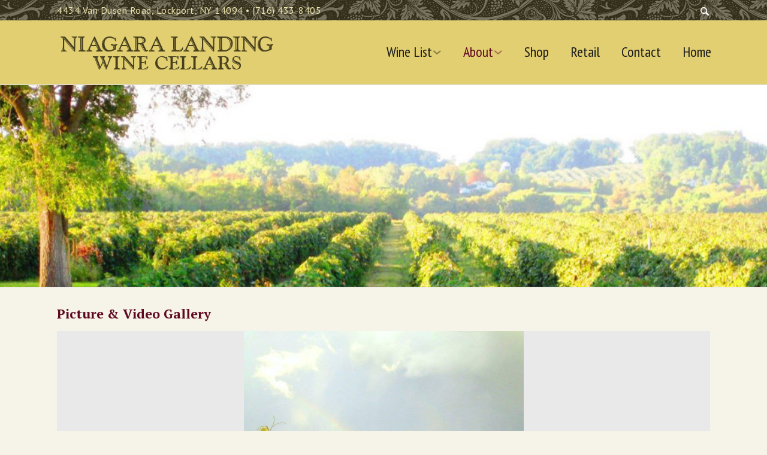

--- FILE ---
content_type: text/html; charset=UTF-8
request_url: http://niagaralanding.com/picture-video-gallery/
body_size: 9517
content:

<!DOCTYPE html>
<!--[if lt IE 9]>             <html class="no-js ie lt-ie9" lang="en"><![endif]-->
<!--[if IE 9]>                <html class="no-js ie ie9" lang="en">   <![endif]-->
<!--[if (gt IE 9)|!(IE)]><!--><html class="no-js no-ie" lang="en">    <!--<![endif]-->
	<head>
		<meta charset="UTF-8" />
		<meta name="viewport" content="width=device-width, initial-scale=1, minimum-scale=1" />
		<!--[if lt IE 9]>
			<script src="https://cdnjs.cloudflare.com/ajax/libs/html5shiv/3.7.3/html5shiv.js"></script>
			<script src="https://cdnjs.cloudflare.com/ajax/libs/selectivizr/1.0.2/selectivizr-min.js"></script>
		<![endif]-->
		<title>Picture &amp; Video Gallery - Niagara Landing Wine Cellars</title>
<meta property="og:site_name" content="Niagara Landing Wine Cellars" /><meta property="og:title" content="Picture &amp; Video Gallery - Niagara Landing Wine Cellars" /><meta property="og:locale" content="en" /><meta property="og:url" content="http://niagaralanding.com/picture-video-gallery/" /><meta property="og:description" content="&nbsp; &nbsp; &nbsp;" />
<!-- This site is optimized with the Yoast SEO plugin v12.3 - https://yoast.com/wordpress/plugins/seo/ -->
<meta name="robots" content="max-snippet:-1, max-image-preview:large, max-video-preview:-1"/>
<link rel="canonical" href="http://niagaralanding.com/picture-video-gallery/" />
<meta property="og:locale" content="en_US" />
<meta property="og:type" content="article" />
<meta property="og:title" content="Picture &amp; Video Gallery - Niagara Landing Wine Cellars" />
<meta property="og:description" content="&nbsp; &nbsp; &nbsp; Read more" />
<meta property="og:url" content="http://niagaralanding.com/picture-video-gallery/" />
<meta property="og:site_name" content="Niagara Landing Wine Cellars" />
<meta property="article:section" content="Uncategorized" />
<meta name="twitter:card" content="summary" />
<meta name="twitter:description" content="&nbsp; &nbsp; &nbsp; Read more" />
<meta name="twitter:title" content="Picture &amp; Video Gallery - Niagara Landing Wine Cellars" />
<script type='application/ld+json' class='yoast-schema-graph yoast-schema-graph--main'>{"@context":"https://schema.org","@graph":[{"@type":"WebSite","@id":"http://niagaralanding.com/#website","url":"http://niagaralanding.com/","name":"Niagara Landing Wine Cellars","potentialAction":{"@type":"SearchAction","target":"http://niagaralanding.com/?s={search_term_string}","query-input":"required name=search_term_string"}},{"@type":"WebPage","@id":"http://niagaralanding.com/picture-video-gallery/#webpage","url":"http://niagaralanding.com/picture-video-gallery/","inLanguage":"en","name":"Picture &amp; Video Gallery - Niagara Landing Wine Cellars","isPartOf":{"@id":"http://niagaralanding.com/#website"},"datePublished":"2015-01-14T17:49:05+00:00","dateModified":"2017-04-01T02:23:52+00:00"}]}</script>
<!-- / Yoast SEO plugin. -->

<link rel='dns-prefetch' href='//ajax.googleapis.com' />
<link rel='dns-prefetch' href='//fonts.googleapis.com' />
<link rel='dns-prefetch' href='//s.w.org' />
<link rel="alternate" type="application/rss+xml" title="Niagara Landing Wine Cellars &raquo; Feed" href="http://niagaralanding.com/feed/" />
<link rel="alternate" type="application/rss+xml" title="Niagara Landing Wine Cellars &raquo; Comments Feed" href="http://niagaralanding.com/comments/feed/" />
<link rel="alternate" type="application/rss+xml" title="Niagara Landing Wine Cellars &raquo; Picture &amp; Video Gallery Comments Feed" href="http://niagaralanding.com/picture-video-gallery/feed/" />
		<script type="text/javascript">
			window._wpemojiSettings = {"baseUrl":"https:\/\/s.w.org\/images\/core\/emoji\/11.2.0\/72x72\/","ext":".png","svgUrl":"https:\/\/s.w.org\/images\/core\/emoji\/11.2.0\/svg\/","svgExt":".svg","source":{"concatemoji":"http:\/\/niagaralanding.com\/wp-includes\/js\/wp-emoji-release.min.js?ver=5.1.16"}};
			!function(e,a,t){var n,r,o,i=a.createElement("canvas"),p=i.getContext&&i.getContext("2d");function s(e,t){var a=String.fromCharCode;p.clearRect(0,0,i.width,i.height),p.fillText(a.apply(this,e),0,0);e=i.toDataURL();return p.clearRect(0,0,i.width,i.height),p.fillText(a.apply(this,t),0,0),e===i.toDataURL()}function c(e){var t=a.createElement("script");t.src=e,t.defer=t.type="text/javascript",a.getElementsByTagName("head")[0].appendChild(t)}for(o=Array("flag","emoji"),t.supports={everything:!0,everythingExceptFlag:!0},r=0;r<o.length;r++)t.supports[o[r]]=function(e){if(!p||!p.fillText)return!1;switch(p.textBaseline="top",p.font="600 32px Arial",e){case"flag":return s([55356,56826,55356,56819],[55356,56826,8203,55356,56819])?!1:!s([55356,57332,56128,56423,56128,56418,56128,56421,56128,56430,56128,56423,56128,56447],[55356,57332,8203,56128,56423,8203,56128,56418,8203,56128,56421,8203,56128,56430,8203,56128,56423,8203,56128,56447]);case"emoji":return!s([55358,56760,9792,65039],[55358,56760,8203,9792,65039])}return!1}(o[r]),t.supports.everything=t.supports.everything&&t.supports[o[r]],"flag"!==o[r]&&(t.supports.everythingExceptFlag=t.supports.everythingExceptFlag&&t.supports[o[r]]);t.supports.everythingExceptFlag=t.supports.everythingExceptFlag&&!t.supports.flag,t.DOMReady=!1,t.readyCallback=function(){t.DOMReady=!0},t.supports.everything||(n=function(){t.readyCallback()},a.addEventListener?(a.addEventListener("DOMContentLoaded",n,!1),e.addEventListener("load",n,!1)):(e.attachEvent("onload",n),a.attachEvent("onreadystatechange",function(){"complete"===a.readyState&&t.readyCallback()})),(n=t.source||{}).concatemoji?c(n.concatemoji):n.wpemoji&&n.twemoji&&(c(n.twemoji),c(n.wpemoji)))}(window,document,window._wpemojiSettings);
		</script>
		<style type="text/css">
img.wp-smiley,
img.emoji {
	display: inline !important;
	border: none !important;
	box-shadow: none !important;
	height: 1em !important;
	width: 1em !important;
	margin: 0 .07em !important;
	vertical-align: -0.1em !important;
	background: none !important;
	padding: 0 !important;
}
</style>
	<link rel='stylesheet' id='wp-block-library-css'  href='http://niagaralanding.com/wp-includes/css/dist/block-library/style.min.css?ver=5.1.16' type='text/css' media='all' />
<link rel='stylesheet' id='name-directory-style-css'  href='http://niagaralanding.com/wp-content/plugins/name-directory/name_directory.css?ver=5.1.16' type='text/css' media='all' />
<link rel='stylesheet' id='rs-plugin-settings-css'  href='http://niagaralanding.com/wp-content/plugins/revslider/rs-plugin/css/settings.css?ver=4.6.3' type='text/css' media='all' />
<style id='rs-plugin-settings-inline-css' type='text/css'>
.tp-caption a{color:#ff7302;text-shadow:none;-webkit-transition:all 0.2s ease-out;-moz-transition:all 0.2s ease-out;-o-transition:all 0.2s ease-out;-ms-transition:all 0.2s ease-out}.tp-caption a:hover{color:#ffa902}
</style>
<link rel='stylesheet' id='tp-ptserif-css'  href='http://fonts.googleapis.com/css?family=PT+Serif%3A400%2C700%2C400italic&#038;ver=5.1.16' type='text/css' media='all' />
<link rel='stylesheet' id='tp-pathway-css'  href='http://fonts.googleapis.com/css?family=Pathway+Gothic+One&#038;ver=5.1.16' type='text/css' media='all' />
<link rel='stylesheet' id='everything-style-css'  href='http://niagaralanding.com/wp-content/themes/everything/data/css/style.min.css?ver=4.7.1' type='text/css' media='all' />
<link rel='stylesheet' id='everything-scheme-css'  href='http://niagaralanding.com/wp-content/themes/everything/data/css/bright.min.css?ver=4.7.1' type='text/css' media='all' />
<link rel='stylesheet' id='everything-mobile-css'  href='http://niagaralanding.com/wp-content/themes/everything/data/css/mobile.min.css?ver=4.7.1' type='text/css' media='only screen and (max-width: 767px)' />
<link rel='stylesheet' id='everything-stylesheet-css'  href='http://niagaralanding.com/wp-content/themes/everything_child/style.css?ver=5.1.16' type='text/css' media='all' />
<script type='text/javascript' src='//ajax.googleapis.com/ajax/libs/webfont/1.4.7/webfont.js?ver=1.4.7'></script>
<script type='text/javascript' src='http://niagaralanding.com/wp-includes/js/jquery/jquery.js?ver=1.12.4'></script>
<script type='text/javascript' src='http://niagaralanding.com/wp-includes/js/jquery/jquery-migrate.min.js?ver=1.4.1'></script>
<script type='text/javascript' src='http://niagaralanding.com/wp-content/plugins/revslider/rs-plugin/js/jquery.themepunch.tools.min.js?ver=4.6.3'></script>
<script type='text/javascript' src='http://niagaralanding.com/wp-content/plugins/revslider/rs-plugin/js/jquery.themepunch.revolution.min.js?ver=4.6.3'></script>
<link rel='https://api.w.org/' href='http://niagaralanding.com/wp-json/' />
<link rel="EditURI" type="application/rsd+xml" title="RSD" href="http://niagaralanding.com/xmlrpc.php?rsd" />
<link rel="wlwmanifest" type="application/wlwmanifest+xml" href="http://niagaralanding.com/wp-includes/wlwmanifest.xml" /> 
<meta name="generator" content="WordPress 5.1.16" />
<link rel='shortlink' href='http://niagaralanding.com/?p=60' />
<link rel="alternate" type="application/json+oembed" href="http://niagaralanding.com/wp-json/oembed/1.0/embed?url=http%3A%2F%2Fniagaralanding.com%2Fpicture-video-gallery%2F" />
<link rel="alternate" type="text/xml+oembed" href="http://niagaralanding.com/wp-json/oembed/1.0/embed?url=http%3A%2F%2Fniagaralanding.com%2Fpicture-video-gallery%2F&#038;format=xml" />
		<script type="text/javascript">
			jQuery(document).ready(function() {
				// CUSTOM AJAX CONTENT LOADING FUNCTION
				var ajaxRevslider = function(obj) {
				
					// obj.type : Post Type
					// obj.id : ID of Content to Load
					// obj.aspectratio : The Aspect Ratio of the Container / Media
					// obj.selector : The Container Selector where the Content of Ajax will be injected. It is done via the Essential Grid on Return of Content
					
					var content = "<h2>THIS IS SOME TITLE</h2><br/>";

					content += "Type:"+obj.type+"</br>";
					content += "ID:"+obj.id+"</br>";        
					content += "Aspect Ratio:"+obj.aspectratio+"</br>";  
					
					data = {};
					
					data.action = 'revslider_ajax_call_front';
					data.client_action = 'get_slider_html';
					data.token = '6067b66f19';
					data.type = obj.type;
					data.id = obj.id;
					data.aspectratio = obj.aspectratio;
					
					// SYNC AJAX REQUEST
					jQuery.ajax({
						type:"post",
						url:"http://niagaralanding.com/wp-admin/admin-ajax.php",
						dataType: 'json',
						data:data,
						async:false,
						success: function(ret, textStatus, XMLHttpRequest) {
							if(ret.success == true)
								content = ret.data;								
						},
						error: function(e) {
							console.log(e);
						}
					});
					
					 // FIRST RETURN THE CONTENT WHEN IT IS LOADED !!
					 return content;						 
				};
				
				// CUSTOM AJAX FUNCTION TO REMOVE THE SLIDER
				var ajaxRemoveRevslider = function(obj) {
					return jQuery(obj.selector+" .rev_slider").revkill();
				}

				// EXTEND THE AJAX CONTENT LOADING TYPES WITH TYPE AND FUNCTION
				var extendessential = setInterval(function() {
					if (jQuery.fn.tpessential != undefined) {
						clearInterval(extendessential);
						if(typeof(jQuery.fn.tpessential.defaults) !== 'undefined')
							jQuery.fn.tpessential.defaults.ajaxTypes.push({type:"revslider",func:ajaxRevslider,killfunc:ajaxRemoveRevslider,openAnimationSpeed:0.3});   
							// type:  Name of the Post to load via Ajax into the Essential Grid Ajax Container
							// func: the Function Name which is Called once the Item with the Post Type has been clicked
							// killfunc: function to kill in case the Ajax Window going to be removed (before Remove function !
							// openAnimationSpeed: how quick the Ajax Content window should be animated (default is 0.3)
					}
				},30);
			});
		</script>
		<link rel="shortcut icon" href="http://niagaralanding.com/wp-content/themes/everything/data/img/favicon/n.ico" />
<style>
a,
a.alt:hover,
.alt a:hover,
h1 a:hover, h2 a:hover, h3 a:hover, h4 a:hover, h5 a:hover, h6 a:hover,
.color,
.toggles > div > h3:hover > i,
.nav-menu a:hover,
.nav-menu .current > a, .nav-menu .current > a:hover,
.mobile-nav-menu a:hover,
.mobile-nav-menu .current > a, .mobile-nav-menu .current > a:hover,
.aside-nav-menu a:hover,
.aside-nav-menu .current:not(.current-menu-parent):not(.current-menu-ancestor) > a, .aside-nav-menu .current:not(.current-menu-parent):not(.current-menu-ancestor) > a:hover {
color: #5f0921;
}
mark,
.background-color,
.sy-pager li.sy-active a {
background-color: #5f0921;
}
.zoom-hover > .zoom-hover-overlay {
background-color: rgba(95, 9, 33, 0.75);
}
blockquote.bar,
.sticky:before {
border-color: #5f0921;
}
#top-bar, #top-bar .top-nav-menu li ul { background-color: #474225; }
#header:before, .mobile-nav-menu { background-color: #e2cf71; }
.nav-menu.secondary, .nav-menu.secondary li ul { background-color: #f6f4e8; }
.layout-boxed #content aside.aside .aside-nav-menu .current:not(.current-menu-parent):not(.current-menu-ancestor) > a:before { border-color: #f6f4e8; }
#content:before { background-color: #f6f4e8; }
#footer { background-color: #5f0921; }
#end-note { background-color: #e2cf71; }
body, input, select, textarea { font-family: "PT Sans"; font-size: 16px; line-height: 28px; }
#content { font-family: "PT Sans"; font-size: 16px; line-height: 28px; }
#top-bar { font-family: "PT Sans"; font-size: 16px; font-weight: normal; font-style: normal; text-decoration: none; }
.nav-menu.main ul, .nav-menu.main li:not(.current) > a:not(:hover), #mobile-section-toggle, .mobile-nav-menu.main ul, .mobile-nav-menu.main li:not(.current) > a:not(:hover) { font-family: "PT Sans Narrow"; font-size: 24px; font-weight: normal; font-style: normal; text-decoration: none; }
.lt-ie9 .nav-menu.main li > a, .lt-ie9 .mobile-nav-menu.main li > a { font-family: "PT Sans Narrow"; font-size: 24px; font-weight: normal; font-style: normal; text-decoration: none; }
.nav-menu.secondary ul, .nav-menu.secondary li:not(.current) > a:not(:hover) { font-family: "PT Sans Narrow"; font-size: 18px; font-weight: normal; font-style: normal; text-decoration: none; }
.lt-ie9 .nav-menu.secondary li > a { font-family: "PT Sans Narrow"; font-size: 18px; font-weight: normal; font-style: normal; text-decoration: none; }
#headline h1 { font-family: "PT Serif"; font-size: 28px; font-weight: normal; font-style: normal; text-decoration: none; color: #5f0921; }
#content .widget > .title { font:  normal 24px/140% "PT Sans Narrow"; text-decoration: none; color: #5f0921; }
#footer .widget > .title { font:  normal 26px/140% "PT Sans Narrow"; text-decoration: none; color: #f6f4e8; }
.post .title, h1.page-title, .product h1.product_title { font:  bold 22px/130% "PT Serif"; text-decoration: none; }
h1 { font:  normal 32px/130% "PT Serif"; text-decoration: none; color: #5f0921; }
h2 { font:  bold 22px/140% "PT Serif"; text-decoration: none; color: #5f0921; }
h3 { font:  normal 20px/160% "PT Sans Narrow"; text-decoration: none; }
h4 { font:  normal 18px/160% "PT Sans Narrow"; text-decoration: none; }
input[type="submit"]:not(.small):not(.big):not(.huge), input[type="reset"]:not(.small):not(.big):not(.huge), input[type="button"]:not(.small):not(.big):not(.huge), button:not(.small):not(.big):not(.huge), .button:not(.small):not(.big):not(.huge) { font-family: "PT Sans"; font-size: 16px; font-weight: bold; font-style: normal; text-decoration: none; color: #5f0921; }
#footer .widget { font:  normal 12px/24px "PT Sans Narrow"; text-decoration: none; }
#end-note { font-family: "PT Sans Narrow"; font-size: 16px; font-weight: normal; font-style: normal; text-decoration: none; }
.mejs-container .mejs-controls .mejs-time-rail .mejs-time-current {
background-color: #5f0921;
}
.nav-menu li ul {
border-color: #E0E0E0;
background-color: #F6F4E8;
}
#top-bar, #top-bar .top-nav-menu li ul {
background-color: #474225;
background-image: url(http://niagaralanding.com/wp-content/uploads/nl-top-bar-bg.png);
color: #eee3ad;
}
#top-bar {
letter-spacing: .5px;
}
.shadow {
-webkit-box-shadow: 1px 3px 12px 1px #B3B3B3;
-moz-box-shadow: 1px 3px 12px 1px #B3B3B3;
box-shadow: 1px 3px 12px 1px #B3B3B3;
}
.textwidget {
font-size:18px;
}
small, .small, .caption, figcaption, table caption {
font-size: 16px;
line-height: 14px;
}
.caption, figure figcaption {
text-align: center;
display: block;
margin-top: 4px;
}
small, .small, .caption, figcaption, table caption {
font-size: 14px;
line-height: 16px;
}
.tabs > * > .nav .active {
border-bottom-color: #FFF;
background-color: #5F0921;
color: #fff;
}
.tabs > * > .nav li {
background-color: #E2CF71;
}
.tabs > .movable-container::after, .tabs > * > .nav li {
border-color: #E2CF71;
}
.button:not(.small):not(.big):not(.huge) {
font-family: "PT Sans";
font-size: 16px;
font-weight: bold;
font-style: normal;
text-decoration: none;
color: #5F0921;
}
input, select, textarea, button, .button {
box-shadow: 1px 1px 0px 0px #E8E8E8 inset;
border-color: #BABABA #EDEDED #EDEDED #BABABA;
background-color: #E2CF71;
color:#fff;
}
input[type="submit"]:hover, input[type="reset"]:hover, input[type="button"]:hover, button:hover, a.button:hover, .button.active {
border-color: #5F0921 !important;
background-color: #eee3ad !important;
color: #5F0921 !important;
}
input[type="submit"], input[type="reset"], input[type="button"], button, .button {
box-shadow: none;
border-color: #5F0921;
color: #1B1B1B;
}
#end-note {
color:#000;
background-color: #E2CF71;
}
#footer .widget > .title {
color:#f6f4e8;
}
#footer .widget {
color:#f6f4e8;
font-size: 1em;
}
#footer .textwidget a {
color:#f6f4e8;
text-decoration:underline;
}
.edge-bar a {
text-decoration: underline;
color: #000;
}
.name_directory_title {
font-size:1.1em;}
.name_directory_index {
font-size:2em;
padding:20px;
}
.name_directory_name_box {
font-weight:none;
letter-spacing:wide;
}
.name_directory_total {
font-size:1.15em;
padding:15px 15px;
}
#name-directory-search-input-box, #name-directory-search-input-button {
margin-top:20px;}
</style>
<script>
if (typeof WebFont != 'undefined') {
WebFont.load({
google: {families: ["PT+Sans:400,400italic,700,700italic:cyrillic-ext,latin-ext,cyrillic,latin","PT+Sans+Narrow:400,700:cyrillic-ext,latin-ext,cyrillic,latin","PT+Serif:400,400italic,700,700italic:cyrillic-ext,latin-ext,cyrillic,latin","Open+Sans:400,400italic,700,700italic:greek-ext,cyrillic-ext,latin-ext,cyrillic,greek,latin,vietnamese","Montserrat:400,400italic,700,700italic:cyrillic-ext,latin-ext,cyrillic,latin,vietnamese"]},
active: function() {
if (document.createEvent) {
var e = document.createEvent('HTMLEvents');
e.initEvent('webfontactive', true, false);
document.dispatchEvent(e);
} else {
document.documentElement['webfontactive']++;
}
}
});
}
everythingConfig = {"fancyboxOptions":[],"zoomHoverIcons":{"default":"icon-dot","image":"icon-right-circled","mail":"icon-mail","title":"icon-arrow-line-right"},"captions":{"bricksAllButton":"all"}};
</script>
<script>
  (function(i,s,o,g,r,a,m){i['GoogleAnalyticsObject']=r;i[r]=i[r]||function(){
  (i[r].q=i[r].q||[]).push(arguments)},i[r].l=1*new Date();a=s.createElement(o),
  m=s.getElementsByTagName(o)[0];a.async=1;a.src=g;m.parentNode.insertBefore(a,m)
  })(window,document,'script','//www.google-analytics.com/analytics.js','ga');

  ga('create', 'UA-62228457-1', 'auto');
  ga('send', 'pageview');

</script>	</head>

			<body class="everything-child-4-7-1-child-1-0 page-template-default page page-id-60 layout-open scheme-bright" style="background:  no-repeat #f6f4e8 center top/cover fixed;">
	
		<div id="wrapper">

			<div id="top-bar" class="outer-container edge-bar fixed">

									
						<div class="container desktop-only">

							<section class="section">
								<div class="alignleft fixed"><span>4434 Van Dusen Road, Lockport, NY 14094  •  (716) 433-8405</span></div><div class="alignright fixed"><div class="search-box"><form method="get" action="http://niagaralanding.com/" class="search" role="search"><input type="search" name="s" value="" /><button type="submit"><i class="icon-search"></i></button></form></div></div>
							</section>

						</div><!-- // .container -->

														
						<div class="container mobile-only">

							<section class="section">
								<div class="alignleft fixed"></div><div class="alignright fixed"><div class="search-box"><form method="get" action="http://niagaralanding.com/" class="search" role="search"><input type="search" name="s" value="" /><button type="submit"><i class="icon-search"></i></button></form></div></div>
							</section>

						</div><!-- // .container -->

									
			</div><!-- // .outer-container -->

			<header id="header" class="outer-container detached-background detached-border fixed">

				<div class="container">

					<div class="section">

						<span class="helper">
															<a id="mobile-section-toggle" title="Menu"><i class="icon-menu"></i></a>
													</span>

						
							<div id="logo">
																<a href="http://niagaralanding.com/" title="Niagara Landing Wine Cellars" rel="home"><img width="365" height="67" src="http://niagaralanding.com/wp-content/uploads/nl_logo_03.png" class="attachment-full size-full" alt="Niagara Landing Wine Cellars" srcset="http://niagaralanding.com/wp-content/uploads/nl_logo_03.png 365w, http://niagaralanding.com/wp-content/uploads/nl_logo_03-300x55.png 300w, http://niagaralanding.com/wp-content/uploads/nl_logo_03-364x66.png 364w, http://niagaralanding.com/wp-content/uploads/nl_logo_03-56x10.png 56w, http://niagaralanding.com/wp-content/uploads/nl_logo_03-326x60.png 326w, http://niagaralanding.com/wp-content/uploads/nl_logo_03-236x43.png 236w, http://niagaralanding.com/wp-content/uploads/nl_logo_03-112x20.png 112w" sizes="(max-width: 365px) 100vw, 365px" /></a>
							</div><!-- // #logo -->

															<nav class="nav-menu main">
									<ul id="menu-main-nav" class=""><li id="menu-item-38" class="menu-item menu-item-type-post_type menu-item-object-page menu-item-has-children menu-item-38"><a href="http://niagaralanding.com/wines/">Wine List</a>
<ul class="sub-menu">
	<li id="menu-item-104" class="menu-item menu-item-type-post_type menu-item-object-page menu-item-104"><a href="http://niagaralanding.com/wines/">Tasting Menu</a></li>
	<li id="menu-item-103" class="menu-item menu-item-type-post_type menu-item-object-page menu-item-103"><a href="http://niagaralanding.com/rosebud-wines/">Rosebud Wines</a></li>
</ul>
</li>
<li id="menu-item-306" class="menu-item menu-item-type-post_type menu-item-object-page current current-menu-ancestor current current-menu-parent current current_page_parent current current_page_ancestor menu-item-has-children menu-item-306"><a href="http://niagaralanding.com/vineyards/">About</a>
<ul class="sub-menu">
	<li id="menu-item-37" class="menu-item menu-item-type-post_type menu-item-object-page menu-item-37"><a href="http://niagaralanding.com/vineyards/">Vineyards</a></li>
	<li id="menu-item-36" class="menu-item menu-item-type-post_type menu-item-object-page menu-item-36"><a href="http://niagaralanding.com/airfield/">Airfield</a></li>
	<li id="menu-item-63" class="menu-item menu-item-type-post_type menu-item-object-page menu-item-63"><a href="http://niagaralanding.com/awards-news/">Awards &#038; News</a></li>
	<li id="menu-item-62" class="menu-item menu-item-type-post_type menu-item-object-page current current-menu-item page_item page-item-60 current current_page_item menu-item-62"><a href="http://niagaralanding.com/picture-video-gallery/" aria-current="page">Picture &#038; Video Gallery</a></li>
</ul>
</li>
<li id="menu-item-320" class="menu-item menu-item-type-custom menu-item-object-custom menu-item-320"><a href="https://vinoshipper.com/shop/niagara_landing_wine_cellars">Shop</a></li>
<li id="menu-item-34" class="menu-item menu-item-type-post_type menu-item-object-page menu-item-34"><a href="http://niagaralanding.com/retail/">Retail</a></li>
<li id="menu-item-33" class="menu-item menu-item-type-post_type menu-item-object-page menu-item-33"><a href="http://niagaralanding.com/contact/">Contact</a></li>
<li id="menu-item-15" class="menu-item menu-item-type-post_type menu-item-object-page menu-item-home menu-item-15"><a href="http://niagaralanding.com/">Home</a></li>
</ul>								</nav>
							
						
						<span class="helper">
													</span>

					</div>

					<div id="mobile-section">

													<nav class="mobile-nav-menu main">
								<ul id="menu-main-nav-1" class=""><li class="menu-item menu-item-type-post_type menu-item-object-page menu-item-has-children menu-item-38"><a href="http://niagaralanding.com/wines/">Wine List</a>
<ul class="sub-menu">
	<li class="menu-item menu-item-type-post_type menu-item-object-page menu-item-104"><a href="http://niagaralanding.com/wines/">Tasting Menu</a></li>
	<li class="menu-item menu-item-type-post_type menu-item-object-page menu-item-103"><a href="http://niagaralanding.com/rosebud-wines/">Rosebud Wines</a></li>
</ul>
</li>
<li class="menu-item menu-item-type-post_type menu-item-object-page current current-menu-ancestor current current-menu-parent current current_page_parent current current_page_ancestor menu-item-has-children menu-item-306"><a href="http://niagaralanding.com/vineyards/">About</a>
<ul class="sub-menu">
	<li class="menu-item menu-item-type-post_type menu-item-object-page menu-item-37"><a href="http://niagaralanding.com/vineyards/">Vineyards</a></li>
	<li class="menu-item menu-item-type-post_type menu-item-object-page menu-item-36"><a href="http://niagaralanding.com/airfield/">Airfield</a></li>
	<li class="menu-item menu-item-type-post_type menu-item-object-page menu-item-63"><a href="http://niagaralanding.com/awards-news/">Awards &#038; News</a></li>
	<li class="menu-item menu-item-type-post_type menu-item-object-page current current-menu-item page_item page-item-60 current current_page_item menu-item-62"><a href="http://niagaralanding.com/picture-video-gallery/" aria-current="page">Picture &#038; Video Gallery</a></li>
</ul>
</li>
<li class="menu-item menu-item-type-custom menu-item-object-custom menu-item-320"><a href="https://vinoshipper.com/shop/niagara_landing_wine_cellars">Shop</a></li>
<li class="menu-item menu-item-type-post_type menu-item-object-page menu-item-34"><a href="http://niagaralanding.com/retail/">Retail</a></li>
<li class="menu-item menu-item-type-post_type menu-item-object-page menu-item-33"><a href="http://niagaralanding.com/contact/">Contact</a></li>
<li class="menu-item menu-item-type-post_type menu-item-object-page menu-item-home menu-item-15"><a href="http://niagaralanding.com/">Home</a></li>
</ul>							</nav>
													
					</div>

				</div><!-- // .container -->

			</header><!-- // #header -->

			
<div id="banner" class="outer-container banner-type-image">

	
		<figure class="full-width">
			<img width="1140" height="300" src="http://niagaralanding.com/wp-content/uploads/vineyards-top-1140x300.jpg" class="attachment-full-hd size-full-hd" alt="" srcset="http://niagaralanding.com/wp-content/uploads/vineyards-top-1140x300.jpg 1140w, http://niagaralanding.com/wp-content/uploads/vineyards-top-1140x300-300x79.jpg 300w, http://niagaralanding.com/wp-content/uploads/vineyards-top-1140x300-1024x269.jpg 1024w, http://niagaralanding.com/wp-content/uploads/vineyards-top-1140x300-56x15.jpg 56w, http://niagaralanding.com/wp-content/uploads/vineyards-top-1140x300-228x60.jpg 228w, http://niagaralanding.com/wp-content/uploads/vineyards-top-1140x300-236x62.jpg 236w, http://niagaralanding.com/wp-content/uploads/vineyards-top-1140x300-364x96.jpg 364w, http://niagaralanding.com/wp-content/uploads/vineyards-top-1140x300-748x197.jpg 748w, http://niagaralanding.com/wp-content/uploads/vineyards-top-1140x300-960x253.jpg 960w, http://niagaralanding.com/wp-content/uploads/vineyards-top-1140x300-112x29.jpg 112w, http://niagaralanding.com/wp-content/uploads/vineyards-top-1140x300-456x120.jpg 456w, http://niagaralanding.com/wp-content/uploads/vineyards-top-1140x300-472x124.jpg 472w, http://niagaralanding.com/wp-content/uploads/vineyards-top-1140x300-728x192.jpg 728w, http://niagaralanding.com/wp-content/uploads/vineyards-top-1140x300-600x158.jpg 600w" sizes="(max-width: 1140px) 100vw, 1140px" />		</figure>

	
</div><!-- // .outer-container -->
			
			
			<div id="content" class="outer-container detached-background">

				<div class="container">

					<div class="main" style="padding: 0 0px 0 0px; margin: 0 -0px 0 -0px;">

	<section class="section">
		<article id="post-60" class="post hentry post-60 page type-page status-publish">
			
			<h1 class="title entry-title">Picture &amp; Video Gallery</h1>			
<div id="rev_slider_2_1_wrapper" class="rev_slider_wrapper fullwidthbanner-container" style="margin:0px auto;background-color:#E9E9E9;padding:0px;margin-top:0px;margin-bottom:0px;max-height:400px;">
<!-- START REVOLUTION SLIDER 4.6.3 fullwidth mode -->
	<div id="rev_slider_2_1" class="rev_slider fullwidthabanner" style="display:none;max-height:400px;height:400px;">
<ul>	<!-- SLIDE  -->
	<li data-transition="fade" data-slotamount="7" data-masterspeed="300" data-thumb="http://niagaralanding.com/wp-content/uploads/vineyards-rainbow.jpg"  data-saveperformance="off" >
		<!-- MAIN IMAGE -->
		<img src="http://niagaralanding.com/wp-content/plugins/revslider/images/dummy.png"  alt="vineyards-rainbow" data-lazyload="http://niagaralanding.com/wp-content/uploads/vineyards-rainbow.jpg" data-bgposition="center top" data-bgfit="contain" data-bgrepeat="no-repeat">
		<!-- LAYERS -->
	</li>
	<!-- SLIDE  -->
	<li data-transition="fade" data-slotamount="7" data-masterspeed="300" data-thumb="http://niagaralanding.com/wp-content/uploads/nl-red-grapes2.jpg"  data-saveperformance="off" >
		<!-- MAIN IMAGE -->
		<img src="http://niagaralanding.com/wp-content/plugins/revslider/images/dummy.png"  alt="nl-red-grapes2" data-lazyload="http://niagaralanding.com/wp-content/uploads/nl-red-grapes2.jpg" data-bgposition="center top" data-bgfit="contain" data-bgrepeat="no-repeat">
		<!-- LAYERS -->
	</li>
	<!-- SLIDE  -->
	<li data-transition="fade" data-slotamount="7" data-masterspeed="300" data-thumb="http://niagaralanding.com/wp-content/uploads/misty-niagara-awards.jpg"  data-saveperformance="off" >
		<!-- MAIN IMAGE -->
		<img src="http://niagaralanding.com/wp-content/plugins/revslider/images/dummy.png"  alt="misty-niagara-awards" data-lazyload="http://niagaralanding.com/wp-content/uploads/misty-niagara-awards.jpg" data-bgposition="center top" data-bgfit="contain" data-bgrepeat="no-repeat">
		<!-- LAYERS -->
	</li>
	<!-- SLIDE  -->
	<li data-transition="fade" data-slotamount="7" data-masterspeed="300" data-thumb="http://niagaralanding.com/wp-content/uploads/NL-vineyards.jpg"  data-saveperformance="off" >
		<!-- MAIN IMAGE -->
		<img src="http://niagaralanding.com/wp-content/plugins/revslider/images/dummy.png"  alt="NL-vineyards" data-lazyload="http://niagaralanding.com/wp-content/uploads/NL-vineyards.jpg" data-bgposition="center top" data-bgfit="contain" data-bgrepeat="no-repeat">
		<!-- LAYERS -->
	</li>
	<!-- SLIDE  -->
	<li data-transition="fade" data-slotamount="7" data-masterspeed="300" data-thumb="http://niagaralanding.com/wp-content/uploads/Ariel1.jpg"  data-saveperformance="off" >
		<!-- MAIN IMAGE -->
		<img src="http://niagaralanding.com/wp-content/plugins/revslider/images/dummy.png"  alt="Ariel1" data-lazyload="http://niagaralanding.com/wp-content/uploads/Ariel1.jpg" data-bgposition="center top" data-bgfit="contain" data-bgrepeat="no-repeat">
		<!-- LAYERS -->
	</li>
	<!-- SLIDE  -->
	<li data-transition="fade" data-slotamount="7" data-masterspeed="300" data-thumb="http://niagaralanding.com/wp-content/uploads/Ariel2.jpg"  data-saveperformance="off" >
		<!-- MAIN IMAGE -->
		<img src="http://niagaralanding.com/wp-content/plugins/revslider/images/dummy.png"  alt="Ariel2" data-lazyload="http://niagaralanding.com/wp-content/uploads/Ariel2.jpg" data-bgposition="center top" data-bgfit="contain" data-bgrepeat="no-repeat">
		<!-- LAYERS -->
	</li>
</ul>
<div class="tp-bannertimer tp-bottom" style="visibility: hidden !important;"></div>	</div>
			

			<style scoped></style>

			<script type="text/javascript">

				/******************************************
					-	PREPARE PLACEHOLDER FOR SLIDER	-
				******************************************/
				

				var setREVStartSize = function() {
					var	tpopt = new Object();
						tpopt.startwidth = 700;
						tpopt.startheight = 400;
						tpopt.container = jQuery('#rev_slider_2_1');
						tpopt.fullScreen = "off";
						tpopt.forceFullWidth="off";

					tpopt.container.closest(".rev_slider_wrapper").css({height:tpopt.container.height()});tpopt.width=parseInt(tpopt.container.width(),0);tpopt.height=parseInt(tpopt.container.height(),0);tpopt.bw=tpopt.width/tpopt.startwidth;tpopt.bh=tpopt.height/tpopt.startheight;if(tpopt.bh>tpopt.bw)tpopt.bh=tpopt.bw;if(tpopt.bh<tpopt.bw)tpopt.bw=tpopt.bh;if(tpopt.bw<tpopt.bh)tpopt.bh=tpopt.bw;if(tpopt.bh>1){tpopt.bw=1;tpopt.bh=1}if(tpopt.bw>1){tpopt.bw=1;tpopt.bh=1}tpopt.height=Math.round(tpopt.startheight*(tpopt.width/tpopt.startwidth));if(tpopt.height>tpopt.startheight&&tpopt.autoHeight!="on")tpopt.height=tpopt.startheight;if(tpopt.fullScreen=="on"){tpopt.height=tpopt.bw*tpopt.startheight;var cow=tpopt.container.parent().width();var coh=jQuery(window).height();if(tpopt.fullScreenOffsetContainer!=undefined){try{var offcontainers=tpopt.fullScreenOffsetContainer.split(",");jQuery.each(offcontainers,function(e,t){coh=coh-jQuery(t).outerHeight(true);if(coh<tpopt.minFullScreenHeight)coh=tpopt.minFullScreenHeight})}catch(e){}}tpopt.container.parent().height(coh);tpopt.container.height(coh);tpopt.container.closest(".rev_slider_wrapper").height(coh);tpopt.container.closest(".forcefullwidth_wrapper_tp_banner").find(".tp-fullwidth-forcer").height(coh);tpopt.container.css({height:"100%"});tpopt.height=coh;}else{tpopt.container.height(tpopt.height);tpopt.container.closest(".rev_slider_wrapper").height(tpopt.height);tpopt.container.closest(".forcefullwidth_wrapper_tp_banner").find(".tp-fullwidth-forcer").height(tpopt.height);}
				};

				/* CALL PLACEHOLDER */
				setREVStartSize();


				var tpj=jQuery;
				tpj.noConflict();
				var revapi2;

				tpj(document).ready(function() {

				if(tpj('#rev_slider_2_1').revolution == undefined){
					revslider_showDoubleJqueryError('#rev_slider_2_1');
				}else{
				   revapi2 = tpj('#rev_slider_2_1').show().revolution(
					{	
												dottedOverlay:"none",
						delay:9000,
						startwidth:700,
						startheight:400,
						hideThumbs:0,

						thumbWidth:50,
						thumbHeight:50,
						thumbAmount:5,
						
												
						simplifyAll:"off",

						navigationType:"thumb",
						navigationArrows:"nexttobullets",
						navigationStyle:"round-old",

						touchenabled:"on",
						onHoverStop:"on",
						nextSlideOnWindowFocus:"off",

						swipe_threshold: 75,
						swipe_min_touches: 1,
						drag_block_vertical: false,
						
												
												
						keyboardNavigation:"off",

						navigationHAlign:"center",
						navigationVAlign:"bottom",
						navigationHOffset:0,
						navigationVOffset:-60,

						soloArrowLeftHalign:"left",
						soloArrowLeftValign:"bottom",
						soloArrowLeftHOffset:20,
						soloArrowLeftVOffset:0,

						soloArrowRightHalign:"right",
						soloArrowRightValign:"bottom",
						soloArrowRightHOffset:20,
						soloArrowRightVOffset:0,

						shadow:0,
						fullWidth:"on",
						fullScreen:"off",

												spinner:"spinner2",
												
						stopLoop:"off",
						stopAfterLoops:-1,
						stopAtSlide:-1,

						shuffle:"off",

						autoHeight:"on",
						forceFullWidth:"off",
						
						
						hideTimerBar:"on",
						hideThumbsOnMobile:"on",
						hideBulletsOnMobile:"off",
						hideArrowsOnMobile:"off",
						hideThumbsUnderResolution:0,

												hideSliderAtLimit:0,
						hideCaptionAtLimit:0,
						hideAllCaptionAtLilmit:0,
						startWithSlide:0					});



									}
				});	/*ready*/

			</script>


			<style type="text/css">
	#rev_slider_2_1_wrapper .tp-loader.spinner2{ background-color: #FFFFFF !important; }
</style>
</div><!-- END REVOLUTION SLIDER -->
<p>&nbsp;</p>
<p>&nbsp;</p>
<p>&nbsp;</p>
					</article>
	</section>

				


					</div>
				</div><!-- // .container -->

			</div><!-- // .outer-container -->

			
			<div id="bottom" class="outer-container">

				
<div id="footer">

	<div class="container">

		<section class="section">

			<div class="columns alt-mobile">
				<ul>
											<li class="col-1-4">
													</li>
											<li class="col-1-4">
													</li>
											<li class="col-1-4">
													</li>
											<li class="col-1-4">
													</li>
									</ul>
			</div><!-- // .columns -->

		</section>

	</div><!-- // .container -->

</div><!-- // #footer -->
				
					<footer id="end-note" class="edge-bar">

						<div class="container">

							<section class="section">
								<div class="alignleft fixed"><p>&copy; Copyright 2023  Niagara Landing Wine Cellars, LLC  |  All Rights Reserved  |  Privacy Policy & Terms of Use<br />
<br>Niagara Landing Wine Cellars is making every effort to have an ADA compliant website. If you, or someone you know, is having difficulty using our site please let us know so we can address the issue. Write to us at <a href="mailto:robyn@niagaralanding.com">robyn@niagaralanding.com</a>. or 4434 VanDusen Rd, Lockport, New York 14094.</p></div>
								<div class="alignright fixed"><p></p></div>
							</section>

						</div><!-- // .container -->

					</footer><!-- // #end-note -->

				
			</div><!-- // .outer-container -->

		</div><!-- // #wrapper -->

		<script type='text/javascript' src='http://niagaralanding.com/wp-content/themes/everything/data/js/everything.min.js?ver=4.7.1'></script>
<script type='text/javascript'>
/* <![CDATA[ */
var drone_social_media_api = {"locale":"en_EN"};
/* ]]> */
</script>
<script type='text/javascript' src='http://niagaralanding.com/wp-content/themes/everything/vendor/webberwebber/drone/js/social-media-api.js?ver=5.9'></script>
<script type='text/javascript' src='http://niagaralanding.com/wp-includes/js/wp-embed.min.js?ver=5.1.16'></script>

	</body>

</html>

--- FILE ---
content_type: text/css
request_url: http://niagaralanding.com/wp-content/themes/everything/data/css/style.min.css?ver=4.7.1
body_size: 23066
content:
.fancybox-wrap,.fancybox-skin,.fancybox-outer,.fancybox-inner,.fancybox-image,.fancybox-wrap iframe,.fancybox-wrap object,.fancybox-nav,.fancybox-nav span,.fancybox-tmp{padding:0;margin:0;border:0;outline:none;vertical-align:top}.fancybox-wrap{position:absolute;top:0;left:0;z-index:8020}.fancybox-skin{position:relative;background:#f9f9f9;color:#444;text-shadow:none;-webkit-border-radius:4px;-moz-border-radius:4px;border-radius:4px}.fancybox-opened{z-index:8030}.fancybox-opened .fancybox-skin{-webkit-box-shadow:0 10px 25px rgba(0,0,0,.5);-moz-box-shadow:0 10px 25px rgba(0,0,0,.5);box-shadow:0 10px 25px rgba(0,0,0,.5)}.fancybox-outer,.fancybox-inner{position:relative}.fancybox-inner{overflow:hidden}.fancybox-type-iframe .fancybox-inner{-webkit-overflow-scrolling:touch}.fancybox-error{color:#444;font:14px/20px "Helvetica Neue",Helvetica,Arial,sans-serif;margin:0;padding:15px;white-space:nowrap}.fancybox-image,.fancybox-iframe{display:block;width:100%;height:100%}.fancybox-image{max-width:100%;max-height:100%}#fancybox-loading,.fancybox-close,.fancybox-prev span,.fancybox-next span{background-image:url(../img/fancybox/fancybox_sprite.png)}#fancybox-loading{position:fixed;top:50%;left:50%;margin-top:-22px;margin-left:-22px;background-position:0 -108px;opacity:.8;cursor:pointer;z-index:8060}#fancybox-loading div{width:44px;height:44px;background:url(../img/fancybox/fancybox_loading.gif) center center no-repeat}.fancybox-close{position:absolute;top:-18px;right:-18px;width:36px;height:36px;cursor:pointer;z-index:8040}.fancybox-nav{position:absolute;top:0;width:40%;height:100%;cursor:pointer;text-decoration:none;background:transparent url(../img/fancybox/blank.gif);-webkit-tap-highlight-color:rgba(0,0,0,0);z-index:8040}.fancybox-prev{left:0}.fancybox-next{right:0}.fancybox-nav span{position:absolute;top:50%;width:36px;height:34px;margin-top:-18px;cursor:pointer;z-index:8040;visibility:hidden}.fancybox-prev span{left:10px;background-position:0 -36px}.fancybox-next span{right:10px;background-position:0 -72px}.fancybox-nav:hover span{visibility:visible}.fancybox-tmp{position:absolute;top:-99999px;left:-99999px;visibility:hidden;max-width:99999px;max-height:99999px;overflow:visible!important}.fancybox-lock{overflow:hidden!important;width:auto}.fancybox-lock body{overflow:hidden!important}.fancybox-lock-test{overflow-y:hidden!important}.fancybox-overlay{position:absolute;top:0;left:0;overflow:hidden;display:none;z-index:8010;background:url(../img/fancybox/fancybox_overlay.png)}.fancybox-overlay-fixed{position:fixed;bottom:0;right:0}.fancybox-lock .fancybox-overlay{overflow:auto;overflow-y:scroll}.fancybox-title{visibility:hidden;font:normal 13px/20px "Helvetica Neue",Helvetica,Arial,sans-serif;position:relative;text-shadow:none;z-index:8050}.fancybox-opened .fancybox-title{visibility:visible}.fancybox-title-float-wrap{position:absolute;bottom:0;right:50%;margin-bottom:-35px;z-index:8050;text-align:center}.fancybox-title-float-wrap .child{display:inline-block;margin-right:-100%;padding:2px 20px;background:transparent;background:rgba(0,0,0,.8);-webkit-border-radius:15px;-moz-border-radius:15px;border-radius:15px;text-shadow:0 1px 2px #222;color:#FFF;font-weight:bold;line-height:24px;white-space:nowrap}.fancybox-title-outside-wrap{position:relative;margin-top:10px;color:#fff}.fancybox-title-inside-wrap{padding-top:10px}.fancybox-title-over-wrap{position:absolute;bottom:0;left:0;color:#fff;padding:10px;background:#000;background:rgba(0,0,0,.8)}@media only screen and (-webkit-min-device-pixel-ratio:1.5),only screen and (min--moz-device-pixel-ratio:1.5),only screen and (min-device-pixel-ratio:1.5){#fancybox-loading,.fancybox-close,.fancybox-prev span,.fancybox-next span{background-image:url(../img/fancybox/fancybox_sprite@2x.png);background-size:44px 152px}#fancybox-loading div{background-image:url(../img/fancybox/fancybox_loading@2x.gif);background-size:24px 24px}}@-webkit-keyframes left-right{0%{-webkit-transform:translateY(-20%) translateX(-10%);-moz-transform:translateY(-20%) translateX(-10%);-ms-transform:translateY(-20%) translateX(-10%);-o-transform:translateY(-20%) translateX(-10%);transform:translateY(-20%) translateX(-10%)}100%{-webkit-transform:translateY(0%) translateX(10%);-moz-transform:translateY(0%) translateX(10%);-ms-transform:translateY(0%) translateX(10%);-o-transform:translateY(0%) translateX(10%);transform:translateY(0%) translateX(10%)}}@-moz-keyframes left-right{0%{-webkit-transform:translateY(-20%) translateX(-10%);-moz-transform:translateY(-20%) translateX(-10%);-ms-transform:translateY(-20%) translateX(-10%);-o-transform:translateY(-20%) translateX(-10%);transform:translateY(-20%) translateX(-10%)}100%{-webkit-transform:translateY(0%) translateX(10%);-moz-transform:translateY(0%) translateX(10%);-ms-transform:translateY(0%) translateX(10%);-o-transform:translateY(0%) translateX(10%);transform:translateY(0%) translateX(10%)}}@-ms-keyframes left-right{0%{-webkit-transform:translateY(-20%) translateX(-10%);-moz-transform:translateY(-20%) translateX(-10%);-ms-transform:translateY(-20%) translateX(-10%);-o-transform:translateY(-20%) translateX(-10%);transform:translateY(-20%) translateX(-10%)}100%{-webkit-transform:translateY(0%) translateX(10%);-moz-transform:translateY(0%) translateX(10%);-ms-transform:translateY(0%) translateX(10%);-o-transform:translateY(0%) translateX(10%);transform:translateY(0%) translateX(10%)}}@keyframes left-right{0%{-webkit-transform:translateY(-20%) translateX(-10%);-moz-transform:translateY(-20%) translateX(-10%);-ms-transform:translateY(-20%) translateX(-10%);-o-transform:translateY(-20%) translateX(-10%);transform:translateY(-20%) translateX(-10%)}100%{-webkit-transform:translateY(0%) translateX(10%);-moz-transform:translateY(0%) translateX(10%);-ms-transform:translateY(0%) translateX(10%);-o-transform:translateY(0%) translateX(10%);transform:translateY(0%) translateX(10%)}}@-webkit-keyframes right-left{0%{-webkit-transform:translateY(0%) translateX(10%);-moz-transform:translateY(0%) translateX(10%);-ms-transform:translateY(0%) translateX(10%);-o-transform:translateY(0%) translateX(10%);transform:translateY(0%) translateX(10%)}100%{-webkit-transform:translateY(-20%) translateX(-10%);-moz-transform:translateY(-20%) translateX(-10%);-ms-transform:translateY(-20%) translateX(-10%);-o-transform:translateY(-20%) translateX(-10%);transform:translateY(-20%) translateX(-10%)}}@-moz-keyframes right-left{0%{-webkit-transform:translateY(0%) translateX(10%);-moz-transform:translateY(0%) translateX(10%);-ms-transform:translateY(0%) translateX(10%);-o-transform:translateY(0%) translateX(10%);transform:translateY(0%) translateX(10%)}100%{-webkit-transform:translateY(-20%) translateX(-10%);-moz-transform:translateY(-20%) translateX(-10%);-ms-transform:translateY(-20%) translateX(-10%);-o-transform:translateY(-20%) translateX(-10%);transform:translateY(-20%) translateX(-10%)}}@-ms-keyframes right-left{0%{-webkit-transform:translateY(0%) translateX(10%);-moz-transform:translateY(0%) translateX(10%);-ms-transform:translateY(0%) translateX(10%);-o-transform:translateY(0%) translateX(10%);transform:translateY(0%) translateX(10%)}100%{-webkit-transform:translateY(-20%) translateX(-10%);-moz-transform:translateY(-20%) translateX(-10%);-ms-transform:translateY(-20%) translateX(-10%);-o-transform:translateY(-20%) translateX(-10%);transform:translateY(-20%) translateX(-10%)}}@keyframes right-left{0%{-webkit-transform:translateY(0%) translateX(10%);-moz-transform:translateY(0%) translateX(10%);-ms-transform:translateY(0%) translateX(10%);-o-transform:translateY(0%) translateX(10%);transform:translateY(0%) translateX(10%)}100%{-webkit-transform:translateY(-20%) translateX(-10%);-moz-transform:translateY(-20%) translateX(-10%);-ms-transform:translateY(-20%) translateX(-10%);-o-transform:translateY(-20%) translateX(-10%);transform:translateY(-20%) translateX(-10%)}}.sy-box.sy-loading{background:url(assets/img/sy-loader.gif) 50% 50% no-repeat;-webkit-background-size:32px;-moz-background-size:32px;-o-background-size:32px;background-size:32px;min-height:40px}.sy-box.sy-loading .sy-slides-wrap,.sy-box.sy-loading .sy-pager{visibility:hidden}.sy-slides-wrap{position:relative;height:100%;width:100%}.sy-slides-wrap:hover .sy-controls{display:block}.sy-slides-crop{height:100%;width:100%;position:absolute;overflow:hidden}.sy-list{width:100%;height:100%;list-style:none;margin:0;padding:0;position:absolute}.sy-list.horizontal{-webkit-transition:left ease;-moz-transition:left ease;-o-transition:left ease;transition:left ease}.sy-list.vertical{-webkit-transition:top ease;-moz-transition:top ease;-o-transition:top ease;transition:top ease}.sy-slide{position:absolute;width:100%;z-index:2}.sy-slide.kenburns{width:140%;left:-20%}.sy-slide.kenburns.useCSS{-webkit-transition-property:opacity;-moz-transition-property:opacity;-o-transition-property:opacity;transition-property:opacity}.sy-slide.kenburns.useCSS.sy-ken:nth-child(1n){-webkit-animation-name:left-right;-webkit-animation-fill-mode:forwards;-moz-animation-name:left-right;-moz-animation-fill-mode:forwards;-o-animation-name:left-right;-o-animation-fill-mode:forwards;animation-name:left-right;animation-fill-mode:forwards}.sy-slide.kenburns.useCSS.sy-ken:nth-child(2n){-webkit-animation-name:right-left;-webkit-animation-fill-mode:forwards;-moz-animation-name:right-left;-moz-animation-fill-mode:forwards;-o-animation-name:right-left;-o-animation-fill-mode:forwards;animation-name:right-left;animation-fill-mode:forwards}.sy-slide.sy-active{z-index:3}.sy-slide>a{margin:0;padding:0;display:block;width:100%}.sy-slide>a>img{margin:0;padding:0;display:block;width:100%;border:0}.sy-controls{display:none;list-style:none;height:100%;width:100%;position:absolute;padding:0;margin:0}.sy-controls li{position:absolute;width:10%;min-width:4.2em;height:100%;z-index:33}.sy-controls li.sy-prev{left:0;top:0}.sy-controls li.sy-prev a:after{background-position:-5% 0}.sy-controls li.sy-next{right:0;top:0}.sy-controls li.sy-next a:after{background-position:105% 0}.sy-controls li a{position:relative;width:100%;height:100%;display:block;text-indent:-9999px}.sy-controls li a:link,.sy-controls li a:visited{opacity:.4}.sy-controls li a:hover,.sy-controls li a:focus{opacity:.8;outline:none}.sy-controls li a:after{content:"";background-image:url(assets/img/arrows.svg);background-repeat:no-repeat;-webkit-background-size:cover;-moz-background-size:cover;-o-background-size:cover;background-size:cover;text-align:center;text-indent:0;line-height:2.8em;color:#111;font-weight:800;position:absolute;background-color:#fff;width:2.8em;height:2.8em;left:50%;top:50%;margin-top:-1.4em;margin-left:-1.4em;-webkit-border-radius:50%;-moz-border-radius:50%;-ms-border-radius:50%;-o-border-radius:50%;border-radius:50%}@media only screen and (max-device-width:600px){.sy-controls{display:block}.sy-controls li{min-width:2.1em}.sy-controls li a:after{width:1.4em;height:1.4em;margin-top:-.7em;margin-left:-.7em}}.sy-caption-wrap{position:absolute;bottom:2em;z-index:12;left:50%}.sy-caption-wrap .sy-caption{position:relative;left:-50%;background-color:rgba(0,0,0,.54);color:#fff;padding:.4em 1em;-webkit-border-radius:1.2em;-moz-border-radius:1.2em;-ms-border-radius:1.2em;-o-border-radius:1.2em;border-radius:1.2em}.sy-caption-wrap .sy-caption a:link,.sy-caption-wrap .sy-caption a:visited{color:#e24b70;font-weight:600;text-decoration:none}.sy-caption-wrap .sy-caption a:hover,.sy-caption-wrap .sy-caption a:focus{text-decoration:underline}@media only screen and (max-device-width:600px),screen and (max-width:600px){.sy-caption-wrap{left:0;bottom:.4em}.sy-caption-wrap .sy-caption{left:0;padding:.2em .4em;font-size:.92em;-webkit-border-radius:0;-moz-border-radius:0;-ms-border-radius:0;-o-border-radius:0;border-radius:0}}.sy-pager{overflow:hidden;*zoom:1;display:block;width:100%;margin:1em 0 0;padding:0;list-style:none;text-align:center}.sy-pager li{display:inline-block;width:1.2em;height:1.2em;margin:0 1em 0 0;-webkit-border-radius:50%;-moz-border-radius:50%;-ms-border-radius:50%;-o-border-radius:50%;border-radius:50%}.sy-pager li.sy-active a{background-color:#e24b70}.sy-pager li a{width:100%;height:100%;display:block;background-color:#ccc;text-indent:-9999px;-webkit-background-size:2em;-moz-background-size:2em;-o-background-size:2em;background-size:2em;-webkit-border-radius:50%;-moz-border-radius:50%;-ms-border-radius:50%;-o-border-radius:50%;border-radius:50%}.sy-pager li a:link,.sy-pager li a:visited{opacity:1}.sy-pager li a:hover,.sy-pager li a:focus{opacity:.6}.sy-filler{width:100%}.sy-filler.ready{-webkit-transition:padding 600ms ease;-moz-transition:padding 600ms ease;-o-transition:padding 600ms ease;transition:padding 600ms ease}html,body,div,span,object,iframe,h1,h2,h3,h4,h5,h6,p,blockquote,pre,abbr,address,cite,code,del,dfn,em,img,ins,kbd,q,samp,small,strong,sub,sup,var,b,i,dl,dt,dd,ol,ul,li,fieldset,form,label,legend,table,caption,tbody,tfoot,thead,tr,th,td,article,aside,canvas,details,figcaption,figure,footer,header,hgroup,menu,nav,section,summary,time,mark,audio,video{margin:0;padding:0;border:0;outline:0;font-size:100%;vertical-align:baseline;background:transparent}body{line-height:1}article,aside,details,figcaption,figure,footer,header,hgroup,menu,nav,section{display:block}nav ul{list-style:none}blockquote,q{quotes:none}blockquote:before,blockquote:after,q:before,q:after{content:"";content:none}a{margin:0;padding:0;font-size:100%;vertical-align:baseline;background:transparent}@font-face{font-family:"icons";font-weight:normal;font-style:normal;src:url(../img/icons/icons.eot?ver=1.2);src:url(../img/icons/icons.eot?ver=1.2#iefix) format("embedded-opentype"),url(../img/icons/icons.woff?ver=1.2) format("woff"),url(../img/icons/icons.ttf?ver=1.2) format("truetype"),url(../img/icons/icons.svg?ver=1.2#icons) format("svg")}@media screen and (-webkit-min-device-pixel-ratio:0){@font-face{font-family:"icons";src:url(../img/icons/icons.svg?ver=1.2#icons) format("svg")}}[class^="icon-"],[class*=" icon-"]{font:normal 1.2em/1em icons;font-style:normal;text-align:center;text-transform:none;display:inline-block;position:relative;width:1em;vertical-align:middle}a [class^="icon-"],a [class*=" icon-"],button [class^="icon-"],button [class*=" icon-"]{color:inherit}[class^="icon-"]:before,[class*=" icon-"]:before{position:relative;top:0}@-moz-document url-prefix(){[class^="icon-"]:before,[class*=" icon-"]:before{top:-2px}}img.icon{display:inline-block;position:relative;top:-1px;vertical-align:middle}.icon-address:before{content:"\e000"}.icon-adjust:before{content:"\e001"}.icon-air:before{content:"\e002"}.icon-alert:before{content:"\e003"}.icon-archive:before{content:"\e004"}.icon-arrow-combo:before{content:"\e005"}.icon-arrows-ccw:before{content:"\e006"}.icon-attach:before{content:"\e007"}.icon-attention:before{content:"\e008"}.icon-back:before{content:"\e009"}.icon-back-in-time:before{content:"\e00a"}.icon-battery:before{content:"\e00b"}.icon-bell:before{content:"\e00c"}.icon-block:before{content:"\e00d"}.icon-book:before{content:"\e00e"}.icon-book-open:before{content:"\e00f"}.icon-bookmark:before{content:"\e010"}.icon-bookmarks:before{content:"\e011"}.icon-box:before{content:"\e012"}.icon-briefcase:before{content:"\e013"}.icon-brush:before{content:"\e014"}.icon-bucket:before{content:"\e015"}.icon-calendar:before{content:"\e016"}.icon-camera:before{content:"\e017"}.icon-cancel:before{content:"\e018"}.icon-cancel-circled:before{content:"\e019"}.icon-cancel-squared:before{content:"\e01a"}.icon-cc:before{content:"\e01b"}.icon-cc-by:before{content:"\e01c"}.icon-cc-nc:before{content:"\e01d"}.icon-cc-nc-eu:before{content:"\e01e"}.icon-cc-nc-jp:before{content:"\e01f"}.icon-cc-nd:before{content:"\e020"}.icon-cc-pd:before{content:"\e021"}.icon-cc-remix:before{content:"\e022"}.icon-cc-sa:before{content:"\e023"}.icon-cc-share:before{content:"\e024"}.icon-cc-zero:before{content:"\e025"}.icon-ccw:before{content:"\e026"}.icon-cd:before{content:"\e027"}.icon-chart-area:before{content:"\e028"}.icon-chart-bar:before{content:"\e029"}.icon-chart-line:before{content:"\e02a"}.icon-chart-pie:before{content:"\e02b"}.icon-chat:before{content:"\e02c"}.icon-check:before{content:"\e02d"}.icon-clipboard:before{content:"\e02e"}.icon-clock:before{content:"\e02f"}.icon-cloud:before{content:"\e030"}.icon-cloud-thunder:before{content:"\e031"}.icon-code:before{content:"\e032"}.icon-cog:before{content:"\e033"}.icon-comment:before{content:"\e034"}.icon-compass:before{content:"\e035"}.icon-credit-card:before{content:"\e036"}.icon-cup:before{content:"\e037"}.icon-cw:before{content:"\e038"}.icon-database:before{content:"\e039"}.icon-db-shape:before{content:"\e03a"}.icon-direction:before{content:"\e03b"}.icon-doc:before{content:"\e03c"}.icon-doc-landscape:before{content:"\e03d"}.icon-doc-text:before{content:"\e03e"}.icon-doc-text-inv:before{content:"\e03f"}.icon-docs:before{content:"\e040"}.icon-dot:before{content:"\e041"}.icon-dot-2:before{content:"\e042"}.icon-dot-3:before{content:"\e043"}.icon-down:before{content:"\e044"}.icon-down-bold:before{content:"\e045"}.icon-down-circled:before{content:"\e046"}.icon-down-dir:before{content:"\e047"}.icon-down-open:before{content:"\e048"}.icon-down-open-big:before{content:"\e049"}.icon-down-open-mini:before{content:"\e04a"}.icon-down-thin:before{content:"\e04b"}.icon-download:before{content:"\e04c"}.icon-drive:before{content:"\e04d"}.icon-droplet:before{content:"\e04e"}.icon-erase:before{content:"\e04f"}.icon-export:before{content:"\e050"}.icon-eye:before{content:"\e051"}.icon-fast-backward:before{content:"\e052"}.icon-fast-forward:before{content:"\e053"}.icon-feather:before{content:"\e054"}.icon-flag:before{content:"\e055"}.icon-flash:before{content:"\e056"}.icon-flashlight:before{content:"\e057"}.icon-flight:before{content:"\e058"}.icon-floppy:before{content:"\e059"}.icon-flow-branch:before{content:"\e05a"}.icon-flow-cascade:before{content:"\e05b"}.icon-flow-line:before{content:"\e05c"}.icon-flow-parallel:before{content:"\e05d"}.icon-flow-tree:before{content:"\e05e"}.icon-folder:before{content:"\e05f"}.icon-forward:before{content:"\e060"}.icon-gauge:before{content:"\e061"}.icon-globe:before{content:"\e062"}.icon-graduation-cap:before{content:"\e063"}.icon-heart:before{content:"\e064"}.icon-heart-empty:before{content:"\e065"}.icon-help:before{content:"\e066"}.icon-help-circled:before{content:"\e067"}.icon-home:before{content:"\e068"}.icon-hourglass:before{content:"\e069"}.icon-inbox:before{content:"\e06a"}.icon-infinity:before{content:"\e06b"}.icon-info:before{content:"\e06c"}.icon-info-circled:before{content:"\e06d"}.icon-install:before{content:"\e06e"}.icon-key:before{content:"\e06f"}.icon-keyboard:before{content:"\e070"}.icon-lamp:before{content:"\e071"}.icon-language:before{content:"\e072"}.icon-layout:before{content:"\e073"}.icon-leaf:before{content:"\e074"}.icon-left:before{content:"\e075"}.icon-left-bold:before{content:"\e076"}.icon-left-circled:before{content:"\e077"}.icon-left-dir:before{content:"\e078"}.icon-left-open:before{content:"\e079"}.icon-left-open-big:before{content:"\e07a"}.icon-left-open-mini:before{content:"\e07b"}.icon-left-thin:before{content:"\e07c"}.icon-level-down:before{content:"\e07d"}.icon-level-up:before{content:"\e07e"}.icon-lifebuoy:before{content:"\e07f"}.icon-light-down:before{content:"\e080"}.icon-light-up:before{content:"\e081"}.icon-link:before{content:"\e082"}.icon-list:before{content:"\e083"}.icon-list-add:before{content:"\e084"}.icon-location:before{content:"\e085"}.icon-lock:before{content:"\e086"}.icon-lock-open:before{content:"\e087"}.icon-login:before{content:"\e088"}.icon-logout:before{content:"\e089"}.icon-loop:before{content:"\e08a"}.icon-magnet:before{content:"\e08b"}.icon-mail:before{content:"\e08c"}.icon-map:before{content:"\e08d"}.icon-megaphone:before{content:"\e08e"}.icon-menu:before{content:"\e08f"}.icon-mic:before{content:"\e090"}.icon-minus:before{content:"\e091"}.icon-minus-circled:before{content:"\e092"}.icon-minus-squared:before{content:"\e093"}.icon-mobile:before{content:"\e094"}.icon-monitor:before{content:"\e095"}.icon-moon:before{content:"\e096"}.icon-mouse:before{content:"\e097"}.icon-music:before{content:"\e098"}.icon-mute:before{content:"\e099"}.icon-network:before{content:"\e09a"}.icon-newspaper:before{content:"\e09b"}.icon-note:before{content:"\e09c"}.icon-note-beamed:before{content:"\e09d"}.icon-palette:before{content:"\e09e"}.icon-paper-plane:before{content:"\e09f"}.icon-pause:before{content:"\e0a0"}.icon-pencil:before{content:"\e0a1"}.icon-phone:before{content:"\e0a2"}.icon-picture:before{content:"\e0a3"}.icon-play:before{content:"\e0a4"}.icon-plus:before{content:"\e0a5"}.icon-plus-circled:before{content:"\e0a6"}.icon-plus-squared:before{content:"\e0a7"}.icon-popup:before{content:"\e0a8"}.icon-print:before{content:"\e0a9"}.icon-progress-0:before{content:"\e0aa"}.icon-progress-1:before{content:"\e0ab"}.icon-progress-2:before{content:"\e0ac"}.icon-progress-3:before{content:"\e0ad"}.icon-publish:before{content:"\e0ae"}.icon-quote:before{content:"\e0af"}.icon-record:before{content:"\e0b0"}.icon-reply:before{content:"\e0b1"}.icon-reply-all:before{content:"\e0b2"}.icon-resize-full:before{content:"\e0b3"}.icon-resize-small:before{content:"\e0b4"}.icon-right:before{content:"\e0b5"}.icon-right-bold:before{content:"\e0b6"}.icon-right-circled:before{content:"\e0b7"}.icon-right-dir:before{content:"\e0b8"}.icon-right-open:before{content:"\e0b9"}.icon-right-open-big:before{content:"\e0ba"}.icon-right-open-mini:before{content:"\e0bb"}.icon-right-thin:before{content:"\e0bc"}.icon-rocket:before{content:"\e0bd"}.icon-search:before{content:"\e0be"}.icon-share:before{content:"\e0bf"}.icon-shareable:before{content:"\e0c0"}.icon-shuffle:before{content:"\e0c1"}.icon-signal:before{content:"\e0c2"}.icon-sound:before{content:"\e0c3"}.icon-stop:before{content:"\e0c4"}.icon-suitcase:before{content:"\e0c5"}.icon-sweden:before{content:"\e0c6"}.icon-switch:before{content:"\e0c7"}.icon-tag:before{content:"\e0c8"}.icon-tape:before{content:"\e0c9"}.icon-target:before{content:"\e0ca"}.icon-thermometer:before{content:"\e0cb"}.icon-thumbs-down:before{content:"\e0cc"}.icon-thumbs-up:before{content:"\e0cd"}.icon-ticket:before{content:"\e0ce"}.icon-to-end:before{content:"\e0cf"}.icon-to-start:before{content:"\e0d0"}.icon-tools:before{content:"\e0d1"}.icon-traffic-cone:before{content:"\e0d2"}.icon-trash:before{content:"\e0d3"}.icon-trophy:before{content:"\e0d4"}.icon-up:before{content:"\e0d5"}.icon-up-bold:before{content:"\e0d6"}.icon-up-circled:before{content:"\e0d7"}.icon-up-dir:before{content:"\e0d8"}.icon-up-open:before{content:"\e0d9"}.icon-up-open-big:before{content:"\e0da"}.icon-up-open-mini:before{content:"\e0db"}.icon-up-thin:before{content:"\e0dc"}.icon-upload:before{content:"\e0dd"}.icon-upload-cloud:before{content:"\e0de"}.icon-user:before{content:"\e0df"}.icon-user-add:before{content:"\e0e0"}.icon-users:before{content:"\e0e1"}.icon-vcard:before{content:"\e0e2"}.icon-video:before{content:"\e0e3"}.icon-volume:before{content:"\e0e4"}.icon-water:before{content:"\e0e5"}.icon-window:before{content:"\e0e6"}.icon-star:before{content:"\e0e7"}.icon-arrow-line-down:before{content:"\e0e8"}.icon-arrow-line-left:before{content:"\e0e9"}.icon-arrow-line-right:before{content:"\e0ea"}.icon-arrow-line-up:before{content:"\e0eb"}.icon-check-circle:before{content:"\e0ec"}.icon-rating:before{content:"\e0ed"}.icon-rating-half:before{content:"\e0ee"}.icon-rating-empty:before{content:"\e0ef"}.icon-cart-1:before{content:"\e0f0"}.icon-cart-2:before{content:"\e0f1"}.icon-cart-3:before{content:"\e0f2"}.icon-bag:before{content:"\e0f3"}.icon-bag-1:before{content:"\e0f4"}.icon-bag-2:before{content:"\e0f5"}.icon-bag-3:before{content:"\e0f6"}.icon-bag-4:before{content:"\e0f7"}.icon-basket:before{content:"\e0f8"}.icon-aim:before{content:"\e0f9"}.icon-amazon:before{content:"\e0fa"}.icon-app-store:before{content:"\e0fb"}.icon-apple:before{content:"\e0fc"}.icon-arto:before{content:"\e0fd"}.icon-aws:before{content:"\e0fe"}.icon-baidu:before{content:"\e0ff"}.icon-basecamp:before{content:"\e100"}.icon-bebo:before{content:"\e101"}.icon-behance:before{content:"\e102"}.icon-bing:before{content:"\e103"}.icon-blip:before{content:"\e104"}.icon-blogger:before{content:"\e105"}.icon-bnter:before{content:"\e106"}.icon-brightkite:before{content:"\e107"}.icon-cloudapp:before{content:"\e108"}.icon-dailybooth:before{content:"\e109"}.icon-delicious:before{content:"\e10a"}.icon-designfloat:before{content:"\e10b"}.icon-designmoo:before{content:"\e10c"}.icon-deviantart:before{content:"\e10d"}.icon-digg:before{content:"\e10e"}.icon-diigo:before{content:"\e10f"}.icon-dribbble:before{content:"\e110"}.icon-dropbox:before{content:"\e111"}.icon-drupal:before{content:"\e112"}.icon-dzone:before{content:"\e113"}.icon-ebay:before{content:"\e114"}.icon-ember:before{content:"\e115"}.icon-etsy:before{content:"\e116"}.icon-evernote:before{content:"\e117"}.icon-facebook:before{content:"\e118"}.icon-facebook-alt:before{content:"\e119"}.icon-facebook-places:before{content:"\e11a"}.icon-feedburner:before{content:"\e11b"}.icon-flickr:before{content:"\e11c"}.icon-folkd:before{content:"\e11d"}.icon-forrst:before{content:"\e11e"}.icon-foursquare:before{content:"\e11f"}.icon-friendfeed:before{content:"\e120"}.icon-friendster:before{content:"\e121"}.icon-gdgt:before{content:"\e122"}.icon-github-alt:before{content:"\e123"}.icon-goodreads:before{content:"\e124"}.icon-googleplus:before{content:"\e125"}.icon-gowalla:before{content:"\e126"}.icon-gowalla-alt:before{content:"\e127"}.icon-grooveshark:before{content:"\e128"}.icon-hacker-news:before{content:"\e129"}.icon-hi5:before{content:"\e12a"}.icon-hype-machine:before{content:"\e12b"}.icon-hyves:before{content:"\e12c"}.icon-icq:before{content:"\e12d"}.icon-instapaper:before{content:"\e12e"}.icon-itunes:before{content:"\e12f"}.icon-kik:before{content:"\e130"}.icon-krop:before{content:"\e131"}.icon-last:before{content:"\e132"}.icon-linkedin:before{content:"\e133"}.icon-linkedin-alt:before{content:"\e134"}.icon-livejournal:before{content:"\e135"}.icon-lovedsgn:before{content:"\e136"}.icon-meetup:before{content:"\e137"}.icon-metacafe:before{content:"\e138"}.icon-mister-wong:before{content:"\e139"}.icon-mobileme:before{content:"\e13a"}.icon-msn-messenger:before{content:"\e13b"}.icon-myspace-alt:before{content:"\e13c"}.icon-newsvine:before{content:"\e13d"}.icon-official:before{content:"\e13e"}.icon-openid:before{content:"\e13f"}.icon-orkut:before{content:"\e140"}.icon-pandora:before{content:"\e141"}.icon-path:before{content:"\e142"}.icon-paypal:before{content:"\e143"}.icon-photobucket:before{content:"\e144"}.icon-picasa:before{content:"\e145"}.icon-pinboard:before{content:"\e146"}.icon-ping:before{content:"\e147"}.icon-pingchat:before{content:"\e148"}.icon-pinterest:before{content:"\e149"}.icon-playstation:before{content:"\e14a"}.icon-plixi:before{content:"\e14b"}.icon-plurk:before{content:"\e14c"}.icon-podcast:before{content:"\e14d"}.icon-posterous:before{content:"\e14e"}.icon-qik:before{content:"\e14f"}.icon-quora:before{content:"\e150"}.icon-rdio:before{content:"\e151"}.icon-readernaut:before{content:"\e152"}.icon-reddit:before{content:"\e153"}.icon-retweet:before{content:"\e154"}.icon-rss:before{content:"\e155"}.icon-scribd:before{content:"\e156"}.icon-sharethis:before{content:"\e157"}.icon-simplenote:before{content:"\e158"}.icon-skype:before{content:"\e159"}.icon-slashdot:before{content:"\e15a"}.icon-slideshare:before{content:"\e15b"}.icon-smugmug:before{content:"\e15c"}.icon-soundcloud:before{content:"\e15d"}.icon-spotify:before{content:"\e15e"}.icon-squarespace:before{content:"\e15f"}.icon-squidoo:before{content:"\e160"}.icon-steam:before{content:"\e161"}.icon-stumbleupon:before{content:"\e162"}.icon-technorati:before{content:"\e163"}.icon-tribe:before{content:"\e164"}.icon-tripit:before{content:"\e165"}.icon-tumblr:before{content:"\e166"}.icon-twitter:before{content:"\e167"}.icon-w3:before{content:"\e168"}.icon-viddler:before{content:"\e169"}.icon-vimeo:before{content:"\e16a"}.icon-virb:before{content:"\e16b"}.icon-vk:before{content:"\e16c"}.icon-whatsapp:before{content:"\e16d"}.icon-wikipedia:before{content:"\e16e"}.icon-windows:before{content:"\e16f"}.icon-wists:before{content:"\e170"}.icon-wordpress:before{content:"\e171"}.icon-wordpress-alt:before{content:"\e172"}.icon-xbox360:before{content:"\e173"}.icon-xing:before{content:"\e174"}.icon-yahoo:before{content:"\e175"}.icon-yahoo-buzz:before{content:"\e176"}.icon-yahoo-messenger:before{content:"\e177"}.icon-yelp:before{content:"\e178"}.icon-youtube:before{content:"\e179"}.icon-youtube-alt:before{content:"\e17a"}.icon-zerply:before{content:"\e17b"}.icon-zynga:before{content:"\e17c"}.icon-instagram:before{content:"\e17d"}.icon-telegram:before{content:"\e17e"}.icon-mail[class^="icon-"],.icon-mail[class*=" icon-"]{color:#0a70a6}.icon-aim[class^="icon-"],.icon-aim[class*=" icon-"]{color:#fdd500}.icon-amazon[class^="icon-"],.icon-amazon[class*=" icon-"]{color:#fc9b18}.icon-app-store[class^="icon-"],.icon-app-store[class*=" icon-"]{color:#1b8ff4}.icon-apple[class^="icon-"],.icon-apple[class*=" icon-"]{color:#aeb4c4}.icon-arto[class^="icon-"],.icon-arto[class*=" icon-"]{color:#97bd23}.icon-aws[class^="icon-"],.icon-aws[class*=" icon-"]{color:#f7b20c}.icon-baidu[class^="icon-"],.icon-baidu[class*=" icon-"]{color:#e00605}.icon-basecamp[class^="icon-"],.icon-basecamp[class*=" icon-"]{color:#9cdcf8}.icon-bebo[class^="icon-"],.icon-bebo[class*=" icon-"]{color:#ee0f10}.icon-behance[class^="icon-"],.icon-behance[class*=" icon-"]{color:#0093fb}.icon-bing[class^="icon-"],.icon-bing[class*=" icon-"]{color:#007dc3}.icon-blip[class^="icon-"],.icon-blip[class*=" icon-"]{color:#f84a17}.icon-blogger[class^="icon-"],.icon-blogger[class*=" icon-"]{color:#f26c37}.icon-bnter[class^="icon-"],.icon-bnter[class*=" icon-"]{color:#060709}.icon-brightkite[class^="icon-"],.icon-brightkite[class*=" icon-"]{color:#add321}.icon-cloudapp[class^="icon-"],.icon-cloudapp[class*=" icon-"]{color:#0273ed}.icon-dailybooth[class^="icon-"],.icon-dailybooth[class*=" icon-"]{color:#17a3fb}.icon-delicious[class^="icon-"],.icon-delicious[class*=" icon-"]{color:#39f}.icon-designfloat[class^="icon-"],.icon-designfloat[class*=" icon-"]{color:#f8a53b}.icon-designmoo[class^="icon-"],.icon-designmoo[class*=" icon-"]{color:#e74a53}.icon-deviantart[class^="icon-"],.icon-deviantart[class*=" icon-"]{color:#c8da30}.icon-digg[class^="icon-"],.icon-digg[class*=" icon-"]{color:#000}.icon-diigo[class^="icon-"],.icon-diigo[class*=" icon-"]{color:#4a8bca}.icon-dribbble[class^="icon-"],.icon-dribbble[class*=" icon-"]{color:#ea4c89}.icon-dropbox[class^="icon-"],.icon-dropbox[class*=" icon-"]{color:#007ee5}.icon-drupal[class^="icon-"],.icon-drupal[class*=" icon-"]{color:#0389c8}.icon-dzone[class^="icon-"],.icon-dzone[class*=" icon-"]{color:#3573b9}.icon-ebay[class^="icon-"],.icon-ebay[class*=" icon-"]{color:#0668db}.icon-ember[class^="icon-"],.icon-ember[class*=" icon-"]{color:#e24a33}.icon-etsy[class^="icon-"],.icon-etsy[class*=" icon-"]{color:#e26700}.icon-evernote[class^="icon-"],.icon-evernote[class*=" icon-"]{color:#7dc13f}.icon-facebook[class^="icon-"],.icon-facebook[class*=" icon-"]{color:#3b5998}.icon-facebook-alt[class^="icon-"],.icon-facebook-alt[class*=" icon-"]{color:#3b5998}.icon-facebook-places[class^="icon-"],.icon-facebook-places[class*=" icon-"]{color:#bb859d}.icon-feedburner[class^="icon-"],.icon-feedburner[class*=" icon-"]{color:#196db9}.icon-flickr[class^="icon-"],.icon-flickr[class*=" icon-"]{color:#0062dd}.icon-folkd[class^="icon-"],.icon-folkd[class*=" icon-"]{color:#1c5fad}.icon-forrst[class^="icon-"],.icon-forrst[class*=" icon-"]{color:#335229}.icon-foursquare[class^="icon-"],.icon-foursquare[class*=" icon-"]{color:#1daeec}.icon-friendfeed[class^="icon-"],.icon-friendfeed[class*=" icon-"]{color:#518ac9}.icon-friendster[class^="icon-"],.icon-friendster[class*=" icon-"]{color:#12923b}.icon-gdgt[class^="icon-"],.icon-gdgt[class*=" icon-"]{color:#cd0001}.icon-github[class^="icon-"],.icon-github[class*=" icon-"]{color:#222}.icon-goodreads[class^="icon-"],.icon-goodreads[class*=" icon-"]{color:#58400e}.icon-googleplus[class^="icon-"],.icon-googleplus[class*=" icon-"]{color:#d44837}.icon-gowalla[class^="icon-"],.icon-gowalla[class*=" icon-"]{color:#f89224}.icon-gowalla-alt[class^="icon-"],.icon-gowalla-alt[class*=" icon-"]{color:#f89224}.icon-grooveshark[class^="icon-"],.icon-grooveshark[class*=" icon-"]{color:#f67f00}.icon-hacker-news[class^="icon-"],.icon-hacker-news[class*=" icon-"]{color:#f17431}.icon-hi5[class^="icon-"],.icon-hi5[class*=" icon-"]{color:#fcb134}.icon-hype-machine[class^="icon-"],.icon-hype-machine[class*=" icon-"]{color:#7abd20}.icon-hyves[class^="icon-"],.icon-hyves[class*=" icon-"]{color:#f78320}.icon-icq[class^="icon-"],.icon-icq[class*=" icon-"]{color:#48f600}.icon-instapaper[class^="icon-"],.icon-instapaper[class*=" icon-"]{color:#000}.icon-itunes[class^="icon-"],.icon-itunes[class*=" icon-"]{color:#0247a4}.icon-kik[class^="icon-"],.icon-kik[class*=" icon-"]{color:#80bd01}.icon-krop[class^="icon-"],.icon-krop[class*=" icon-"]{color:#ed1b00}.icon-last[class^="icon-"],.icon-last[class*=" icon-"]{color:#d51008}.icon-linkedin[class^="icon-"],.icon-linkedin[class*=" icon-"]{color:#007bb6}.icon-linkedin-alt[class^="icon-"],.icon-linkedin-alt[class*=" icon-"]{color:#007bb6}.icon-livejournal[class^="icon-"],.icon-livejournal[class*=" icon-"]{color:#1c487e}.icon-lovedsgn[class^="icon-"],.icon-lovedsgn[class*=" icon-"]{color:#d94bd3}.icon-meetup[class^="icon-"],.icon-meetup[class*=" icon-"]{color:#ed0f1c}.icon-metacafe[class^="icon-"],.icon-metacafe[class*=" icon-"]{color:#f88b2a}.icon-mister-wong[class^="icon-"],.icon-mister-wong[class*=" icon-"]{color:#a6000e}.icon-mobileme[class^="icon-"],.icon-mobileme[class*=" icon-"]{color:#109adb}.icon-msn-messenger[class^="icon-"],.icon-msn-messenger[class*=" icon-"]{color:#035ba5}.icon-myspace[class^="icon-"],.icon-myspace[class*=" icon-"]{color:#003398}.icon-newsvine[class^="icon-"],.icon-newsvine[class*=" icon-"]{color:#066e00}.icon-official[class^="icon-"],.icon-official[class*=" icon-"]{color:#e20000}.icon-openid[class^="icon-"],.icon-openid[class*=" icon-"]{color:#fc9316}.icon-orkut[class^="icon-"],.icon-orkut[class*=" icon-"]{color:#c62ba3}.icon-pandora[class^="icon-"],.icon-pandora[class*=" icon-"]{color:#015486}.icon-path[class^="icon-"],.icon-path[class*=" icon-"]{color:#e62f17}.icon-paypal[class^="icon-"],.icon-paypal[class*=" icon-"]{color:#0e79bf}.icon-photobucket[class^="icon-"],.icon-photobucket[class*=" icon-"]{color:#144da4}.icon-picasa[class^="icon-"],.icon-picasa[class*=" icon-"]{color:#0199fd}.icon-pinboard[class^="icon-"],.icon-pinboard[class*=" icon-"]{color:#182ef5}.icon-ping[class^="icon-"],.icon-ping[class*=" icon-"]{color:#b7e045}.icon-pingchat[class^="icon-"],.icon-pingchat[class*=" icon-"]{color:#b6df49}.icon-pinterest[class^="icon-"],.icon-pinterest[class*=" icon-"]{color:#cf1e2f}.icon-playstation[class^="icon-"],.icon-playstation[class*=" icon-"]{color:#de0029}.icon-plixi[class^="icon-"],.icon-plixi[class*=" icon-"]{color:#34b4db}.icon-plurk[class^="icon-"],.icon-plurk[class*=" icon-"]{color:#e9443d}.icon-podcast[class^="icon-"],.icon-podcast[class*=" icon-"]{color:#b872e6}.icon-posterous[class^="icon-"],.icon-posterous[class*=" icon-"]{color:#ffe173}.icon-qik[class^="icon-"],.icon-qik[class*=" icon-"]{color:#15a1bc}.icon-quora[class^="icon-"],.icon-quora[class*=" icon-"]{color:#a82300}.icon-rdio[class^="icon-"],.icon-rdio[class*=" icon-"]{color:#037ec4}.icon-readernaut[class^="icon-"],.icon-readernaut[class*=" icon-"]{color:#343434}.icon-reddit[class^="icon-"],.icon-reddit[class*=" icon-"]{color:#fc4400}.icon-retweet[class^="icon-"],.icon-retweet[class*=" icon-"]{color:#00abf0}.icon-rss[class^="icon-"],.icon-rss[class*=" icon-"]{color:#f60}.icon-scribd[class^="icon-"],.icon-scribd[class*=" icon-"]{color:#01aef0}.icon-sharethis[class^="icon-"],.icon-sharethis[class*=" icon-"]{color:#00bf00}.icon-simplenote[class^="icon-"],.icon-simplenote[class*=" icon-"]{color:#2773c8}.icon-skype[class^="icon-"],.icon-skype[class*=" icon-"]{color:#00adf1}.icon-slashdot[class^="icon-"],.icon-slashdot[class*=" icon-"]{color:#006965}.icon-slideshare[class^="icon-"],.icon-slideshare[class*=" icon-"]{color:#0ea7ac}.icon-smugmug[class^="icon-"],.icon-smugmug[class*=" icon-"]{color:#95c729}.icon-soundcloud[class^="icon-"],.icon-soundcloud[class*=" icon-"]{color:#fe4600}.icon-spotify[class^="icon-"],.icon-spotify[class*=" icon-"]{color:#a7d141}.icon-squarespace[class^="icon-"],.icon-squarespace[class*=" icon-"]{color:#222}.icon-squidoo[class^="icon-"],.icon-squidoo[class*=" icon-"]{color:#e8801d}.icon-steam[class^="icon-"],.icon-steam[class*=" icon-"]{color:#000}.icon-stumbleupon[class^="icon-"],.icon-stumbleupon[class*=" icon-"]{color:#f04f23}.icon-technorati[class^="icon-"],.icon-technorati[class*=" icon-"]{color:#3baf02}.icon-tribe[class^="icon-"],.icon-tribe[class*=" icon-"]{color:#f60}.icon-tripit[class^="icon-"],.icon-tripit[class*=" icon-"]{color:#f28b00}.icon-tumblr[class^="icon-"],.icon-tumblr[class*=" icon-"]{color:#34465e}.icon-twitter[class^="icon-"],.icon-twitter[class*=" icon-"]{color:#55acee}.icon-viddler[class^="icon-"],.icon-viddler[class*=" icon-"]{color:#126494}.icon-vimeo[class^="icon-"],.icon-vimeo[class*=" icon-"]{color:#1bb6ec}.icon-virb[class^="icon-"],.icon-virb[class*=" icon-"]{color:#364248}.icon-vk[class^="icon-"],.icon-vk[class*=" icon-"]{color:#44678d}.icon-w3[class^="icon-"],.icon-w3[class*=" icon-"]{color:#005a9c}.icon-whatsapp[class^="icon-"],.icon-whatsapp[class*=" icon-"]{color:#2bb01d}.icon-wikipedia[class^="icon-"],.icon-wikipedia[class*=" icon-"]{color:#181818}.icon-windows[class^="icon-"],.icon-windows[class*=" icon-"]{color:#00adf1}.icon-wists[class^="icon-"],.icon-wists[class*=" icon-"]{color:#fed151}.icon-wordpress[class^="icon-"],.icon-wordpress[class*=" icon-"]{color:#22769b}.icon-wordpress-alt[class^="icon-"],.icon-wordpress-alt[class*=" icon-"]{color:#22769b}.icon-xbox360[class^="icon-"],.icon-xbox360[class*=" icon-"]{color:#a4c55c}.icon-xing[class^="icon-"],.icon-xing[class*=" icon-"]{color:#015a60}.icon-yahoo[class^="icon-"],.icon-yahoo[class*=" icon-"]{color:#7c0099}.icon-yahoo-buzz[class^="icon-"],.icon-yahoo-buzz[class*=" icon-"]{color:#7c0099}.icon-yahoo-messenger[class^="icon-"],.icon-yahoo-messenger[class*=" icon-"]{color:#7c0099}.icon-yelp[class^="icon-"],.icon-yelp[class*=" icon-"]{color:#be1101}.icon-youtube[class^="icon-"],.icon-youtube[class*=" icon-"]{color:#ee2822}.icon-youtube-alt[class^="icon-"],.icon-youtube-alt[class*=" icon-"]{color:#ee2822}.icon-zerply[class^="icon-"],.icon-zerply[class*=" icon-"]{color:#9dbb79}.icon-zynga[class^="icon-"],.icon-zynga[class*=" icon-"]{color:#dd0506}.icon-instagram[class^="icon-"],.icon-instagram[class*=" icon-"]{color:#e4405f}.icon-telegram[class^="icon-"],.icon-telegram[class*=" icon-"]{color:#2ca5e0}[class^="flag-"],[class*=" flag-"]{background:url(../img/icons/flags.png) 16px 0 no-repeat;background-size:128px 528px;display:inline-block;position:relative;top:-1px;width:16px;height:16px;vertical-align:middle}@media (-webkit-min-device-pixel-ratio:1.25),(min-resolution:120dpi){[class^="flag-"],[class*=" flag-"]{background-image:url(../img/icons/flags@2x.png)}}.flag-ad{background-position:0 0}.flag-ae{background-position:-16px 0}.flag-af{background-position:-32px 0}.flag-ag{background-position:-48px 0}.flag-ai{background-position:-64px 0}.flag-al{background-position:-80px 0}.flag-am{background-position:-96px 0}.flag-an{background-position:-112px 0}.flag-ao{background-position:0 -16px}.flag-aq{background-position:-16px -16px}.flag-ar{background-position:-32px -16px}.flag-as{background-position:-48px -16px}.flag-at{background-position:-64px -16px}.flag-au{background-position:-80px -16px}.flag-aw{background-position:-96px -16px}.flag-ax{background-position:-112px -16px}.flag-az{background-position:0 -32px}.flag-ba{background-position:-16px -32px}.flag-bb{background-position:-32px -32px}.flag-bd{background-position:-48px -32px}.flag-be{background-position:-64px -32px}.flag-bf{background-position:-80px -32px}.flag-bg{background-position:-96px -32px}.flag-bh{background-position:-112px -32px}.flag-bi{background-position:0 -48px}.flag-bj{background-position:-16px -48px}.flag-bl{background-position:-32px -48px}.flag-bm{background-position:-48px -48px}.flag-bn{background-position:-64px -48px}.flag-bo{background-position:-80px -48px}.flag-br{background-position:-96px -48px}.flag-bs{background-position:-112px -48px}.flag-bt{background-position:0 -64px}.flag-bv{background-position:-16px -64px}.flag-bw{background-position:-32px -64px}.flag-by{background-position:-48px -64px}.flag-bz{background-position:-64px -64px}.flag-ca{background-position:-80px -64px}.flag-cc{background-position:-96px -64px}.flag-cd{background-position:-112px -64px}.flag-cf{background-position:0 -80px}.flag-cg{background-position:-16px -80px}.flag-ch{background-position:-32px -80px}.flag-ci{background-position:-48px -80px}.flag-ck{background-position:-64px -80px}.flag-cl{background-position:-80px -80px}.flag-cm{background-position:-96px -80px}.flag-cn{background-position:-112px -80px}.flag-co{background-position:0 -96px}.flag-cr{background-position:-16px -96px}.flag-cs{background-position:-32px -96px}.flag-cu{background-position:-48px -96px}.flag-cv{background-position:-64px -96px}.flag-cw{background-position:-80px -96px}.flag-cx{background-position:-96px -96px}.flag-cy{background-position:-112px -96px}.flag-cz{background-position:0 -112px}.flag-da{background-position:-16px -112px}.flag-de{background-position:-32px -112px}.flag-dj{background-position:-48px -112px}.flag-dk{background-position:-64px -112px}.flag-dm{background-position:-80px -112px}.flag-do{background-position:-96px -112px}.flag-dz{background-position:-112px -112px}.flag-ec{background-position:0 -128px}.flag-ee{background-position:-16px -128px}.flag-eg{background-position:-32px -128px}.flag-eh{background-position:-48px -128px}.flag-el{background-position:-64px -128px}.flag-en{background-position:-80px -128px}.flag-eo{background-position:-96px -128px}.flag-er{background-position:-112px -128px}.flag-es{background-position:0 -144px}.flag-et{background-position:-16px -144px}.flag-eu{background-position:-32px -144px}.flag-fa{background-position:-48px -144px}.flag-fi{background-position:-64px -144px}.flag-fj{background-position:-80px -144px}.flag-fk{background-position:-96px -144px}.flag-fm{background-position:-112px -144px}.flag-fo{background-position:0 -160px}.flag-fr{background-position:-16px -160px}.flag-ga{background-position:-32px -160px}.flag-gb{background-position:-48px -160px}.flag-gd{background-position:-64px -160px}.flag-ge{background-position:-80px -160px}.flag-gg{background-position:-96px -160px}.flag-gh{background-position:-112px -160px}.flag-gi{background-position:0 -176px}.flag-gl{background-position:-16px -176px}.flag-gm{background-position:-32px -176px}.flag-gn{background-position:-48px -176px}.flag-gq{background-position:-64px -176px}.flag-gr{background-position:-80px -176px}.flag-gs{background-position:-96px -176px}.flag-gt{background-position:-112px -176px}.flag-gu{background-position:0 -192px}.flag-gw{background-position:-16px -192px}.flag-gy{background-position:-32px -192px}.flag-he{background-position:-48px -192px}.flag-hi{background-position:-64px -192px}.flag-hk{background-position:-80px -192px}.flag-hn{background-position:-96px -192px}.flag-hr{background-position:-112px -192px}.flag-ht{background-position:0 -208px}.flag-hu{background-position:-16px -208px}.flag-ic{background-position:-32px -208px}.flag-id{background-position:-48px -208px}.flag-ie{background-position:-64px -208px}.flag-il{background-position:-80px -208px}.flag-im{background-position:-96px -208px}.flag-in{background-position:-112px -208px}.flag-iq{background-position:0 -224px}.flag-ir{background-position:-16px -224px}.flag-is{background-position:-32px -224px}.flag-it{background-position:-48px -224px}.flag-ja{background-position:-64px -224px}.flag-je{background-position:-80px -224px}.flag-jm{background-position:-96px -224px}.flag-jo{background-position:-112px -224px}.flag-jp{background-position:0 -240px}.flag-ka{background-position:-16px -240px}.flag-ke{background-position:-32px -240px}.flag-kg{background-position:-48px -240px}.flag-kh{background-position:-64px -240px}.flag-ki{background-position:-80px -240px}.flag-km{background-position:-96px -240px}.flag-kn{background-position:-112px -240px}.flag-ko{background-position:0 -256px}.flag-kp{background-position:-16px -256px}.flag-kr{background-position:-32px -256px}.flag-ku{background-position:-48px -256px}.flag-kw{background-position:-64px -256px}.flag-ky{background-position:-80px -256px}.flag-kz{background-position:-96px -256px}.flag-la{background-position:-112px -256px}.flag-lb{background-position:0 -272px}.flag-lc{background-position:-16px -272px}.flag-li{background-position:-32px -272px}.flag-lk{background-position:-48px -272px}.flag-lr{background-position:-64px -272px}.flag-ls{background-position:-80px -272px}.flag-lt{background-position:-96px -272px}.flag-lu{background-position:-112px -272px}.flag-lv{background-position:0 -288px}.flag-ly{background-position:-16px -288px}.flag-ma{background-position:-32px -288px}.flag-mc{background-position:-48px -288px}.flag-md{background-position:-64px -288px}.flag-me{background-position:-80px -288px}.flag-mf{background-position:-96px -288px}.flag-mg{background-position:-112px -288px}.flag-mh{background-position:0 -304px}.flag-mk{background-position:-16px -304px}.flag-ml{background-position:-32px -304px}.flag-mm{background-position:-48px -304px}.flag-mn{background-position:-64px -304px}.flag-mo{background-position:-80px -304px}.flag-mp{background-position:-96px -304px}.flag-mq{background-position:-112px -304px}.flag-mr{background-position:0 -320px}.flag-ms{background-position:-16px -320px}.flag-mt{background-position:-32px -320px}.flag-mu{background-position:-48px -320px}.flag-mv{background-position:-64px -320px}.flag-mw{background-position:-80px -320px}.flag-mx{background-position:-96px -320px}.flag-my{background-position:-112px -320px}.flag-mz{background-position:0 -336px}.flag-na{background-position:-16px -336px}.flag-nb{background-position:-32px -336px}.flag-nc{background-position:-48px -336px}.flag-ne{background-position:-64px -336px}.flag-nf{background-position:-80px -336px}.flag-ng{background-position:-96px -336px}.flag-ni{background-position:-112px -336px}.flag-nl{background-position:0 -352px}.flag-no{background-position:-16px -352px}.flag-np{background-position:-32px -352px}.flag-nr{background-position:-48px -352px}.flag-nu{background-position:-64px -352px}.flag-nz{background-position:-80px -352px}.flag-om{background-position:-96px -352px}.flag-pa{background-position:-112px -352px}.flag-pe{background-position:0 -368px}.flag-pf{background-position:-16px -368px}.flag-pg{background-position:-32px -368px}.flag-ph{background-position:-48px -368px}.flag-pk{background-position:-64px -368px}.flag-pl{background-position:-80px -368px}.flag-pn{background-position:-96px -368px}.flag-pr{background-position:-112px -368px}.flag-ps{background-position:0 -384px}.flag-pt{background-position:-16px -384px}.flag-pt-br{background-position:-32px -384px}.flag-pt-pt{background-position:-48px -384px}.flag-pw{background-position:-64px -384px}.flag-py{background-position:-80px -384px}.flag-qa{background-position:-96px -384px}.flag-ro{background-position:-112px -384px}.flag-rs{background-position:0 -400px}.flag-ru{background-position:-16px -400px}.flag-rw{background-position:-32px -400px}.flag-sa{background-position:-48px -400px}.flag-sb{background-position:-64px -400px}.flag-sc{background-position:-80px -400px}.flag-sd{background-position:-96px -400px}.flag-se{background-position:-112px -400px}.flag-sg{background-position:0 -416px}.flag-sh{background-position:-16px -416px}.flag-si{background-position:-32px -416px}.flag-sk{background-position:-48px -416px}.flag-sl{background-position:-64px -416px}.flag-sm{background-position:-80px -416px}.flag-sn{background-position:-96px -416px}.flag-so{background-position:-112px -416px}.flag-sr{background-position:0 -432px}.flag-ss{background-position:-16px -432px}.flag-st{background-position:-32px -432px}.flag-su{background-position:-48px -432px}.flag-sv{background-position:-64px -432px}.flag-sy{background-position:-80px -432px}.flag-sz{background-position:-96px -432px}.flag-tc{background-position:-112px -432px}.flag-td{background-position:0 -448px}.flag-tf{background-position:-16px -448px}.flag-tg{background-position:-32px -448px}.flag-th{background-position:-48px -448px}.flag-tj{background-position:-64px -448px}.flag-tk{background-position:-80px -448px}.flag-tl{background-position:-96px -448px}.flag-tm{background-position:-112px -448px}.flag-tn{background-position:0 -464px}.flag-to{background-position:-16px -464px}.flag-tr{background-position:-32px -464px}.flag-tt{background-position:-48px -464px}.flag-tv{background-position:-64px -464px}.flag-tw{background-position:-80px -464px}.flag-tz{background-position:-96px -464px}.flag-ua{background-position:-112px -464px}.flag-ug{background-position:0 -480px}.flag-uk{background-position:-16px -480px}.flag-us{background-position:-32px -480px}.flag-uy{background-position:-48px -480px}.flag-uz{background-position:-64px -480px}.flag-va{background-position:-80px -480px}.flag-vc{background-position:-96px -480px}.flag-ve{background-position:-112px -480px}.flag-vg{background-position:0 -496px}.flag-vi{background-position:-16px -496px}.flag-vn{background-position:-32px -496px}.flag-vu{background-position:-48px -496px}.flag-wf{background-position:-64px -496px}.flag-ws{background-position:-80px -496px}.flag-ye{background-position:-96px -496px}.flag-yi{background-position:-112px -496px}.flag-yt{background-position:0 -512px}.flag-za{background-position:-16px -512px}.flag-zh{background-position:-32px -512px}.flag-zh-hans{background-position:-48px -512px}.flag-zh-hant{background-position:-64px -512px}.flag-zm{background-position:-80px -512px}.flag-zu{background-position:-96px -512px}.flag-zw{background-position:-112px -512px}body,input,select,textarea{font:14px/28px "Open Sans"}.display-none{display:none}.clear{clear:both;height:0;overflow:hidden}.clear-fix:after{content:"";display:block;height:0;clear:both;overflow:hidden;visibility:hidden}.alpha{float:left}.beta{float:right}.alignleft{float:left}.alignright{float:right}.aligncenter{display:block;margin-left:auto!important;margin-right:auto!important;max-width:100%}.full-width{-moz-box-sizing:border-box;box-sizing:border-box;display:block;margin-left:0;margin-right:0;width:100%}.horizontal-align{-moz-box-sizing:border-box;box-sizing:border-box;margin-left:auto;margin-right:auto;float:left;max-width:100%}.vertical-align{position:relative}.table-vertical-align{display:table;height:100%}.table-vertical-align>div,.table-vertical-align>span{display:table-cell;vertical-align:middle}.mobile-only{display:none}.movable-container{display:block;position:relative;overflow:hidden}.movable-container>.movable-container-content{white-space:nowrap;position:relative;margin:0!important;float:left;left:0;min-width:100%}.movable-container>.movable-container-content>*{display:inline-block}.movable-container>.movable-container-content.content-size-logo>*{margin:0 20px}.movable-container>.movable-container-content img{max-width:none}.movable-container>.movable-container-nav{display:none;position:absolute;margin:-15px 10px;right:0;top:50%;height:30px;white-space:nowrap}.movable-container>.movable-container-nav>.button:first-child{margin-right:3px}.scroller{position:relative;padding-bottom:50px;overflow:hidden}.scroller>.scroller-nav{position:absolute;left:0;bottom:1px;white-space:nowrap}.scroller>.scroller-nav>.button:first-child{margin-right:3px}.scroller>.scroller-nav>small{margin-left:10px}.scroller>ul.scroller-content{transition:left 0.4s,height 0.4s;list-style:none;position:relative;margin:0;overflow:hidden}.scroller>ul.scroller-content>li{float:left;margin:0}.text-center{text-align:center}.text-right{text-align:right}.featured{margin-bottom:0!important}.inset-border{line-height:0;display:inline-block;position:relative;max-width:100%}.inset-border:after{content:"";border-width:1px;border-style:solid;display:block;position:absolute;left:0;right:0;top:0;bottom:0}.grayscale{filter:url("data:image/svg+xml;utf8,<svg xmlns=\'http://www.w3.org/2000/svg\'><filter id=\'grayscale\'><feColorMatrix type=\'matrix\' values=\'0.3333 0.3333 0.3333 0 0 0.3333 0.3333 0.3333 0 0 0.3333 0.3333 0.3333 0 0 0 0 0 1 0\'/></filter></svg>#grayscale");filter:gray;-webkit-filter:grayscale(100%)}.zoom-hover{line-height:0;display:inline-block;position:relative;max-width:100%}.zoom-hover:hover{text-decoration:none}.zoom-hover>.zoom-hover-overlay{transition:opacity 0.1s linear;opacity:0;display:block;position:absolute;left:0;top:0;width:100%;height:100%;overflow:hidden}.zoom-hover:hover>.zoom-hover-overlay{opacity:1}.lt-ie9 .zoom-hover>.zoom-hover-overlay{height:0}.lt-ie9 .zoom-hover:hover>.zoom-hover-overlay{height:100%}.zoom-hover>.zoom-hover-overlay>.zoom-hover-title{position:absolute;left:50%;top:0}.zoom-hover>.zoom-hover-overlay>i.zoom-hover-title{font-size:45px}.zoom-hover>.zoom-hover-overlay>i.zoom-hover-title.tiny{font-size:30px}.image-hover{line-height:0;display:inline-block;position:relative;max-width:100%}.image-hover>img:not(:first-child):last-child{transition:opacity 0.2s;-moz-box-sizing:border-box;box-sizing:border-box;opacity:0;position:absolute;left:0;top:0;width:100%;height:100%}.image-hover:hover>img:not(:first-child):last-child{opacity:1}.grayscale-hover>img:first-child{opacity:.75}.table{margin:25px 0;padding-bottom:1px;width:100%;overflow:auto}.table:first-child{margin-top:0}.table:last-child{margin-bottom:0}.embed{position:relative;margin:25px 0;clear:both;max-width:100%}.embed:first-child{margin-top:0}.embed:last-child{margin-bottom:0}.embed.video{overflow:hidden}.embed>iframe,.embed>object,.embed>embed{position:absolute;top:0;left:0;width:100%;height:100%}.embed p{display:none}.caption,figure figcaption{text-align:right;display:block;margin-top:4px}a{text-decoration:none;outline:none}a:hover{text-decoration:underline}a.alt,.alt a{color:inherit}a.alt:hover,.alt a:hover{text-decoration:none}p{margin:10px 0}p:first-child,.alignleft+p,.alignright+p,form input[type="hidden"]:first-child+p,form input[type="hidden"]:first-child+input[type="hidden"]+p,form input[type="hidden"]:first-child+input[type="hidden"]+input[type="hidden"]+p{margin-top:0}p:last-child{margin-bottom:0}small,.small,.caption,figcaption,table caption{font-size:11px;line-height:14px}sup,sub{font-size:.85em;vertical-align:top}sub{vertical-align:bottom}mark{border-radius:2px;padding:1px 3px}mark a{color:inherit}h1,h2,h3,h4,h5,h6{font-family:Montserrat;font-weight:normal;word-wrap:break-word}h3,h4,h5,h6{line-height:1.6em;margin:25px 0 10px}h1{font-size:22px;line-height:1.3em;margin:35px 0 15px}h2{font-size:18px;line-height:1.4em;margin:25px 0 10px}h3{font-size:15px}h4{font-size:14px;font-weight:bold}h5,h6{font-size:12px;font-weight:bold}h1 a,h2 a,h3 a,h4 a,h5 a,h6 a{color:inherit}h1 a:hover,h2 a:hover,h3 a:hover,h4 a:hover,h5 a:hover,h6 a:hover{text-decoration:none}h1:first-child,h2:first-child,h3:first-child,h4:first-child,h5:first-child,h6:first-child,.alignleft+h1,.alignleft+h2,.alignleft+h3,.alignleft+h4,.alignleft+h5,.alignleft+h6,.alignright+h1,.alignright+h2,.alignright+h3,.alignright+h4,.alignright+h5,.alignright+h6{margin-top:0}h1:last-child,h2:last-child,h3:last-child,h4:last-child,h5:last-child,h6:last-child{margin-bottom:0}.featured+h1{margin-top:15px}.featured+h2{margin-top:12px}.featured+h3,.featured+h4,.featured+h5,.featured+h6{margin-top:12px}ul,ol{margin:25px 0 25px 1.5em}ul:first-child,ol:first-child{margin-top:0}ul:last-child,ol:last-child{margin-bottom:0}ul{list-style-type:disc}ol{margin-left:2em}li>ul,li>ol,li>ul:first-child,li>ol:first-child{margin-top:8px;margin-bottom:0}li{position:relative;margin-top:8px}li:first-child{margin-top:0}li>i:first-child,li>a>i:first-child,li>img.icon:first-child,li>a>img.icon:first-child{margin-right:.4em}ul.separated li,ul.separated li>ul,ul.separated li>ul:first-child{margin-top:20px}ul.separated li:first-child{margin-top:0}ul.simple{list-style:none;margin-left:0}h1+ul.simple,h2+ul.simple,h3+ul.simple,h4+ul.simple,h5+ul.simple,h6+ul.simple{margin-top:15px}ul.fancy{list-style-type:none;margin-left:1.8em}h1+ul.fancy,h2+ul.fancy,h3+ul.fancy,h4+ul.fancy,h5+ul.fancy,h6+ul.fancy{margin-top:15px}ul.fancy>li>i:first-child{margin-right:-1em;left:-1.5em}ul.fancy>li>img.icon:first-child{margin-right:-16px;left:-1.8em;top:-2px}dl{margin:25px 0 25px 1.5em}dl:first-child{margin-top:0}dl:last-child{margin-bottom:0}dl:empty{display:none}dt{font-weight:bold}dd+dt{margin-top:10px}blockquote{box-sizing:border-box;font-size:18px;font-style:italic;line-height:30px;position:relative;margin:25px 0;padding:0 20px;max-width:100%}blockquote:first-child{margin-top:0}blockquote:last-child{margin-bottom:0}blockquote.alignleft,blockquote.alignright{margin-top:7px;margin-bottom:14px}blockquote.alignleft{margin-right:20px}blockquote.alignright{margin-left:20px}blockquote.bar{border-left-style:solid;border-left-width:4px}blockquote cite:before{content:'~'}.figuregroup,figure,img{max-width:100%}.lt-ie9 img{width:auto}.figuregroup,figure{margin:25px 0;overflow:hidden}.figuregroup:first-child,figure:first-child{margin-top:0}.figuregroup:last-child,figure:last-child{margin-bottom:0}.figuregroup figure{display:inline-block;margin:0}img{height:auto;vertical-align:middle}figure.alignleft,figure.alignright,img.alignleft,img.alignright{margin-top:7px;margin-bottom:14px}figure.alignleft,img.alignleft{margin-right:20px}figure.alignright,img.alignright{margin-left:20px}figure>a,figure img,figure div{display:block!important}figure>a[rel]:empty{display:none!important;}figure.full-width img{width:100%}table{border-collapse:collapse;border-width:0 1px;border-style:solid;position:relative;margin:25px 0;clear:both;max-width:100%}table:first-child{margin-top:0}table:last-child{margin-bottom:0}table.full-width{display:table}table caption{caption-side:bottom;text-align:center;margin-top:2px}table th{text-align:left}table th,table td{border-width:1px 0;border-style:solid;padding:5px 10px}table tfoot tr:first-child th,table tfoot tr:first-child td{border-top-width:2px}code{font:11px/20px "Lucida console"}pre{border-left-style:dotted;border-left-width:2px;font:11px/20px "Lucida Console";margin:25px 0;padding-left:20px;overflow:auto}pre:first-child{margin-top:0}pre:last-child{margin-bottom:0}hr,.hr{margin:25px 0;clear:both}.layout-boxed hr.divider,.layout-boxed .hr.divider{margin:30px -25px}hr.spacer,hr.divider.spacer,.hr.spacer,.hr.divider.spacer{margin-top:45px;margin-bottom:45px}hr{border:none;border-top-width:1px;border-top-style:solid;height:0}.hr{display:table;width:100%}.hr:first-child{margin-top:4px!important}.hr:last-child{margin-bottom:4px!important}.hr>*{display:table-cell;margin:0;vertical-align:middle}.hr>:first-child{width:0}@media screen and (-webkit-min-device-pixel-ratio:0){.hr>:first-child{width:.0001%}}.hr h4{line-height:1px;white-space:nowrap;padding-right:12px;width:1px}.hr hr{margin:0}.layout-boxed .hr.divider{width:calc(100% + 25px*2)}.layout-boxed .hr.divider>:first-child{width:13px}.layout-boxed .hr.divider h4{padding-left:12px}form{margin:10px 0}form:first-child{margin-top:0}form:last-child{margin-bottom:0}input,select,textarea,button,.button{-moz-box-sizing:border-box!important;box-sizing:border-box!important;border-width:1px;border-style:solid;margin:0;padding:11px 16px;line-height:22px;height:46px;vertical-align:middle;max-width:100%}input{-webkit-appearance:none;-webkit-border-radius:0}input[type=number]::-webkit-inner-spin-button{opacity:1}input[type="radio"],input[type="checkbox"]{box-shadow:none;border:none;background:none;position:relative;top:2px;height:auto;vertical-align:baseline}input[type="radio"]{-webkit-appearance:radio}input[type="checkbox"]{-webkit-appearance:checkbox}input[type="image"]{box-shadow:none;border:none;background:none;padding:0;height:auto}input[maxlength]{width:auto}textarea{display:block;width:400px;height:100px;min-width:150px;min-height:75px}select{padding-top:4px;padding-bottom:4px;height:auto}input[type="submit"],input[type="reset"],input[type="button"],button,.button{transition:border-color 0.15s,background 0.15s,color 0.15s;border-width:2px;font-family:Montserrat;font-size:14px;font-weight:bold;font-style:normal;line-height:42px;text-align:center;text-transform:uppercase;text-overflow:ellipsis;cursor:pointer;position:relative;padding-top:0;padding-bottom:0;white-space:nowrap;min-width:46px;max-width:100%;overflow:hidden}span.button{cursor:default}input[type="submit"]:active,input[type="reset"]:active,input[type="button"]:active,button:active,a.button:active{top:1px}input[type="submit"]:disabled,input[type="reset"]:disabled,input[type="button"]:disabled,button:disabled,.button.disabled,.button.loading{cursor:default;pointer-events:none;top:0}.button{color:inherit;display:inline-block}.button:hover{text-decoration:none}button>*,.button>*{margin-left:.4em}button>:first-child,.button>:first-child{margin-left:0}button>i,.button>i{transition:color 0.15s}button:disabled img.icon,.button.disabled img.icon{opacity:.6}input[type="submit"].small,input[type="reset"].small,input[type="button"].small,button.small,.button.small{line-height:26px;padding-left:8px;padding-right:8px;min-width:30px;height:30px}input[type="submit"].big,input[type="reset"].big,input[type="button"].big,button.big,.button.big{font-size:18px;line-height:54px;padding-left:22px;padding-right:22px;min-width:58px;height:58px}input[type="submit"].huge,input[type="reset"].huge,input[type="button"].huge,button.huge,.button.huge{font-size:36px;line-height:54px;padding-left:26px;padding-right:26px;min-width:58px;height:58px}.button.prev,.button.next{padding-left:0;padding-right:0}::-moz-focus-inner{border:none;margin:0;padding:0}.placeholder{text-transform:lowercase}::-webkit-input-placeholder{text-transform:lowercase}::-moz-placeholder{text-transform:lowercase}:-ms-input-placeholder{text-transform:lowercase}form.search{margin:25px 0;padding-right:52px;white-space:nowrap}form.search:first-child{margin-top:0}form.search:last-child{margin-bottom:0}form.search label{display:none}form.search input[type="text"],form.search input[type="search"]{font-style:italic;width:100%}.readmore,.more-link{white-space:nowrap}.readmore i,.more-link i{color:inherit!important;margin-left:.4em}.dropcap{font:bold 54px/56px Montserrat;float:left;padding-right:4px}.sticky{position:relative}.sticky:before{content:"";border-width:10px;border-style:solid;border-right-color:transparent!important;border-bottom-color:transparent!important;display:block;position:absolute;left:0;top:0;width:0;height:0}.section>.sticky:before{left:-25px;top:-30px}.bricks .bricks-box>.sticky:before{border-width:6px}.posts-list{list-style:none;margin-left:0}.posts-list li{margin-top:20px;overflow:hidden}.posts-list li:first-child{margin-top:0}.posts-list li>*{line-height:26px;display:block;margin:0}.posts-list li>:last-child{margin-bottom:0}.posts-list figure,.posts-list img{width:56px}.posts-list figure.alignleft,.posts-list figure.alignright{margin:6px 0 0}.posts-list figure.alignleft~*{margin-left:76px}.posts-list figure.alignright~*{margin-right:76px}.posts-list figure+*{margin-top:0}.posts-list .rating{font-size:11px;line-height:14px}.author-bio p{line-height:24px}.author-bio p.small{color:inherit;font-size:12px;line-height:20px}.rating{font-style:italic}.rating:first-child{margin-top:0}.rating:last-child{margin-bottom:0}.rating cite:before{content:'~'}.cart-info{font-family:Montserrat;white-space:nowrap;display:inline-block;position:relative}.cart-info:hover{text-decoration:none}.cart-info.mobile-only{display:none}.cart-info i{font-size:28px;top:1px}.cart-info .count{transition:transform 0.4s;-webkit-transition:-webkit-transform 0.4s;box-sizing:border-box;-moz-box-sizing:border-box;border-radius:8px;font-size:11px;line-height:16px;text-align:center;display:inline-block;position:absolute;margin:-4px -36px 0 0;padding:0 4px;right:100%;top:0;min-width:16px}.cart-info:hover .count{transform:rotateY(180deg) scaleX(-1);-webkit-transform:rotateY(180deg) scaleX(-1)}.cart-info .total{font-size:20px;display:inline-block;margin-left:10px;vertical-align:middle}.cart-info .total small{font-size:15px}.cart-info.small{height:16px}.cart-info.small i{font-size:18px;top:0}.cart-info.small .count{position:static;margin:0 0 0 4px}.cart-info.small .total{display:none}.pagination{margin:45px 0;text-align:center}.pagination:first-child{margin-top:0}.pagination:last-child{margin-bottom:0}.pagination i{font-size:1em}.breadcrumbs{font:11px/20px Montserrat;list-style:none;margin-left:0}.breadcrumbs:first-child{margin-top:0}.breadcrumbs:last-child{margin-bottom:0}.breadcrumbs li{display:inline;margin:0;white-space:nowrap}.breadcrumbs li:before{content:"\203a";position:relative;margin:0 .6em;top:-1px}.breadcrumbs meta:first-child+li:before,.breadcrumbs meta:first-child+meta+li:before,.breadcrumbs li:first-child:before{display:none}.meta{font-size:11px;list-style:none;margin:25px 0;overflow:hidden;min-height:24px}.meta:first-child{margin-top:0}.meta:last-child{margin-bottom:0}.alignleft+.meta,.alignright+.meta{margin-top:0}.meta+.meta{margin-top:-9px}.meta li{float:left;margin:0 20px 0 0}.meta li:last-child{margin-right:0}.meta.social li{padding:1px 0;height:20px}.meta i{color:inherit;font-size:1.4em;margin-right:.4em}.meta.social{line-height:0;overflow:visible;min-height:22px}.meta.social:after{content:"";display:block;height:0;clear:both;overflow:hidden;visibility:hidden}.meta.social iframe{border:none;display:inline-block;overflow:hidden}[lang="en-US"] .meta.social [id^="___plusone_"]{width:70px!important}.post{margin:25px 0;clear:both}.post:first-child{margin-top:0}.post:last-child{margin-bottom:0}.post>.thumbnail.alignleft{margin-right:40px}.post>.thumbnail.alignright{margin-left:40px}.post>.meta:first-child i,.post>.thumbnail+.meta i{display:none}.post .title{padding-left:0;padding-right:0}.post .meta+.title{margin-top:-10px}.post blockquote.title h1{font-weight:normal;line-height:1.5em}.post .title i{color:inherit;font-size:1.3em;margin-right:.4em}.bricks-box>.post{border-width:1px;border-style:solid;padding:20px}.bricks-box>.post>.thumbnail{margin:-20px -20px 0;width:auto;max-width:none}.lt-ie9 .bricks-box>.post>.thumbnail{margin:0}.bricks-box>.post>.thumbnail:last-child{margin-bottom:-20px!important}.bricks-box>.post .title i{font-size:1.1em}.bricks-box>.portfolio-item{padding:20px}.bricks-box>.portfolio-item.bordered{border-width:1px;border-style:solid}.bricks-box>.portfolio-item>.thumbnail{margin:-20px -20px 0;width:auto;max-width:none}.lt-ie9 .bricks-box>.portfolio-item>.thumbnail{margin:0}.bricks-box>.portfolio-item>.thumbnail:last-child{margin-bottom:-20px!important}.bricks-box.one-plus>.portfolio-item{padding:0}.bricks-box.one-plus>.portfolio-item>.columns>ul{margin:0}.bricks-box.one-plus>.portfolio-item>.columns>ul>li{padding:20px}.bricks-box.one-plus>.portfolio-item>.columns>ul>li:first-child{padding:0}#content .main .columns>ul>li>.product{border-width:1px;border-style:solid;padding:20px}#content .main .columns>ul>li>.product>.thumbnail{margin:-20px -20px 0;width:auto;max-width:none}.lt-ie9 #content .main .columns>ul>li>.product>.thumbnail{margin:0}#content .main .columns>ul>li>.product>.thumbnail:last-child{margin-bottom:-20px!important}.comments{list-style:none;margin-left:0}.comments .comments{margin-top:0}.comments>li{border-top-style:solid;border-top-width:1px;margin:0}.comments>li:first-child{border-top-width:0}.comments .comments>li{border-top-width:1px}.comments .comment{padding:20px 0;overflow:hidden}.comments .comment-respond{padding-bottom:20px}.comments>li:first-child>.comment{padding-top:0}.comments .comments>li:first-child>.comment{padding-top:18px}.comments .comments>li>.comment,.comments .comments>.comment-respond{padding-left:50px}.comments .comments .comments>li>.comment,.comments .comments .comments>.comment-respond{padding-left:100px}.comments .comments .comments .comments>li>.comment,.comments .comments .comments .comments>.comment-respond{padding-left:150px}.comments .comment>figure{margin-bottom:7px}.comments .comment .info{font-size:12px;margin:0 0 2px;overflow:hidden}.comments .comment .info span,.comments .comment .info small{line-height:inherit;float:right;margin-left:10px}.comments .comment .info .tools{display:none}.comments .comment:hover .info .tools{display:block}.comments .comment .info .rating{font-size:11px}.comments .comment .text{overflow:hidden}.comments .comment .text blockquote{border-left-style:solid;border-left-width:2px;font-size:13px;line-height:20px;padding-right:0}.message{border-width:1px;border-style:solid;font-size:15px;font-style:italic;line-height:24px;text-align:center;position:relative;margin:25px 0;padding:10px 20px}.message:first-child{margin-top:0}.message:last-child{margin-bottom:0}.message.closed{border-width:0;margin:0;padding:0}.message>.close{font-size:15px;cursor:pointer;position:absolute;padding-top:2px;right:-1px;top:-1px}.message i{color:inherit}.tipsy-tooltip{cursor:default}a.tipsy-tooltip{cursor:pointer}.tipsy{font-size:10px;font-weight:bold;line-height:14px;position:absolute;padding:5px;z-index:100}.tipsy-inner{border-radius:3px;background-color:#000;color:#fff;text-align:center;padding:5px 8px 6px;max-width:200px}.tipsy-arrow{border:5px dashed #000;line-height:0;position:absolute;width:0;height:0}.tipsy-arrow-n{border-bottom-color:#000}.tipsy-arrow-s{border-top-color:#000}.tipsy-arrow-e{border-left-color:#000}.tipsy-arrow-w{border-right-color:#000}.tipsy-n .tipsy-arrow{border-bottom-style:solid;border-left-color:transparent;border-right-color:transparent;border-top:medium none;margin-left:-5px;left:50%;top:0}.tipsy-nw .tipsy-arrow{border-bottom-style:solid;border-left-color:transparent;border-right-color:transparent;border-top:medium none;left:10px;top:0}.tipsy-ne .tipsy-arrow{border-bottom-style:solid;border-left-color:transparent;border-right-color:transparent;border-top:medium none;right:10px;top:0}.tipsy-s .tipsy-arrow{border-bottom:medium none;border-left-color:transparent;border-right-color:transparent;border-top-style:solid;margin-left:-5px;bottom:0;left:50%}.tipsy-sw .tipsy-arrow{border-bottom:medium none;border-left-color:transparent;border-right-color:transparent;border-top-style:solid;bottom:0;left:10px}.tipsy-se .tipsy-arrow{border-bottom:medium none;border-left-color:transparent;border-right-color:transparent;border-top-style:solid;bottom:0;right:10px}.tipsy-e .tipsy-arrow{border-bottom-color:transparent;border-left-style:solid;border-right:medium none;border-top-color:transparent;margin-top:-5px;right:0;top:50%}.tipsy-w .tipsy-arrow{border-bottom-color:transparent;border-left:medium none;border-right-style:solid;border-top-color:transparent;margin-top:-5px;left:0;top:50%}.widget{font-size:13px;line-height:24px;margin:25px 0;clear:both}.widget:first-child{margin-top:0}.widget:last-child{margin-bottom:0}.section.widget{margin:0}[class^="grid-"],[class*=" grid-"]{display:block;overflow:hidden}[class^="grid-"]>*,[class*=" grid-"]>*{display:inline-block;float:left}.grid-4{margin:-2px}.grid-4>*{margin:2px!important}.grid-8{margin:-4px}.grid-8>*{margin:4px!important}.grid-12{margin:-6px}.grid-12>*{margin:6px!important}.grid-16{margin:-8px}.grid-16>*{margin:8px!important}.columns{margin:25px 0;clear:both}.columns:first-child{margin-top:0}.columns:last-child{margin-bottom:0}.columns>ul{list-style:none;margin:-10px;overflow:hidden}.columns>ul>li{-moz-box-sizing:border-box;box-sizing:border-box;float:left;margin:0;padding:10px;min-height:1px;overflow:hidden}.columns>ul>li>ul:first-child,.columns>ul>li>ol:first-child{margin-top:0}.columns.reversed>ul>li{float:right}.columns>ul>li.clear-row{clear:left}.columns.reversed>ul>li.clear-row{clear:right}.columns.separated>ul{margin-top:-20px;margin-bottom:-20px}.columns.separated>ul>li{padding-top:20px;padding-bottom:20px}.col-1-1{width:100%}.col-1-2{width:50%}.col-1-3{width:33.33%}.col-2-3{width:66.66%}.col-1-4{width:25%}.col-2-4{width:50%}.col-3-4{width:75%}.col-1-5{width:20%}.col-2-5{width:40%}.col-3-5{width:60%}.col-4-5{width:80%}.col-1-6{width:16.66%}.col-2-6{width:33.33%}.col-3-6{width:50%}.col-4-6{width:66.66%}.col-5-6{width:83.33%}.col-1-7{width:14.28%}.col-2-7{width:28.57%}.col-3-7{width:42.85%}.col-4-7{width:57.14%}.col-5-7{width:71.42%}.col-6-7{width:85.71%}.col-1-8{width:12.5%}.col-2-8{width:25%}.col-3-8{width:37.5%}.col-4-8{width:50%}.col-5-8{width:62.5%}.col-6-8{width:75%}.col-7-8{width:87.5%}.col-1-9{width:11.11%}.col-2-9{width:22.22%}.col-3-9{width:33.33%}.col-4-9{width:44.44%}.col-5-9{width:55.55%}.col-6-9{width:66.66%}.col-7-9{width:77.77%}.col-8-9{width:88.88%}.col-1-10{width:10%}.col-2-10{width:20%}.col-3-10{width:30%}.col-4-10{width:40%}.col-5-10{width:50%}.col-6-10{width:60%}.col-7-10{width:70%}.col-8-10{width:80%}.col-9-10{width:90%}.col-1-11{width:9.09%}.col-2-11{width:18.18%}.col-3-11{width:27.27%}.col-4-11{width:36.36%}.col-5-11{width:45.45%}.col-6-11{width:54.54%}.col-7-11{width:63.63%}.col-8-11{width:72.72%}.col-9-11{width:81.81%}.col-10-11{width:90.9%}.col-1-12{width:8.33%}.col-2-12{width:16.66%}.col-3-12{width:25%}.col-4-12{width:33.33%}.col-5-12{width:41.66%}.col-6-12{width:50%}.col-7-12{width:58.33%}.col-8-12{width:66.66%}.col-9-12{width:75%}.col-10-12{width:83.33%}.col-11-12{width:91.66%}.col-1-13{width:7.69%}.col-2-13{width:15.38%}.col-3-13{width:23.07%}.col-4-13{width:30.76%}.col-5-13{width:38.46%}.col-6-13{width:46.15%}.col-7-13{width:53.84%}.col-8-13{width:61.53%}.col-9-13{width:69.23%}.col-10-13{width:76.92%}.col-11-13{width:84.61%}.col-12-13{width:92.3%}.col-1-14{width:7.14%}.col-2-14{width:14.28%}.col-3-14{width:21.42%}.col-4-14{width:28.57%}.col-5-14{width:35.71%}.col-6-14{width:42.85%}.col-7-14{width:50%}.col-8-14{width:57.14%}.col-9-14{width:64.28%}.col-10-14{width:71.42%}.col-11-14{width:78.57%}.col-12-14{width:85.71%}.col-13-14{width:92.85%}.col-1-15{width:6.66%}.col-2-15{width:13.33%}.col-3-15{width:20%}.col-4-15{width:26.66%}.col-5-15{width:33.33%}.col-6-15{width:40%}.col-7-15{width:46.66%}.col-8-15{width:53.33%}.col-9-15{width:60%}.col-10-15{width:66.66%}.col-11-15{width:73.33%}.col-12-15{width:80%}.col-13-15{width:86.66%}.col-14-15{width:93.33%}.col-1-16{width:6.25%}.col-2-16{width:12.5%}.col-3-16{width:18.75%}.col-4-16{width:25%}.col-5-16{width:31.25%}.col-6-16{width:37.5%}.col-7-16{width:43.75%}.col-8-16{width:50%}.col-9-16{width:56.25%}.col-10-16{width:62.5%}.col-11-16{width:68.75%}.col-12-16{width:75%}.col-13-16{width:81.25%}.col-14-16{width:87.5%}.col-15-16{width:93.75%}.col-1-17{width:5.88%}.col-2-17{width:11.76%}.col-3-17{width:17.64%}.col-4-17{width:23.52%}.col-5-17{width:29.41%}.col-6-17{width:35.29%}.col-7-17{width:41.17%}.col-8-17{width:47.05%}.col-9-17{width:52.94%}.col-10-17{width:58.82%}.col-11-17{width:64.7%}.col-12-17{width:70.58%}.col-13-17{width:76.47%}.col-14-17{width:82.35%}.col-15-17{width:88.23%}.col-16-17{width:94.11%}.col-1-18{width:5.55%}.col-2-18{width:11.11%}.col-3-18{width:16.66%}.col-4-18{width:22.22%}.col-5-18{width:27.77%}.col-6-18{width:33.33%}.col-7-18{width:38.88%}.col-8-18{width:44.44%}.col-9-18{width:50%}.col-10-18{width:55.55%}.col-11-18{width:61.11%}.col-12-18{width:66.66%}.col-13-18{width:72.22%}.col-14-18{width:77.77%}.col-15-18{width:83.33%}.col-16-18{width:88.88%}.col-17-18{width:94.44%}.col-1-19{width:5.26%}.col-2-19{width:10.52%}.col-3-19{width:15.78%}.col-4-19{width:21.05%}.col-5-19{width:26.31%}.col-6-19{width:31.57%}.col-7-19{width:36.84%}.col-8-19{width:42.1%}.col-9-19{width:47.36%}.col-10-19{width:52.63%}.col-11-19{width:57.89%}.col-12-19{width:63.15%}.col-13-19{width:68.42%}.col-14-19{width:73.68%}.col-15-19{width:78.94%}.col-16-19{width:84.21%}.col-17-19{width:89.47%}.col-18-19{width:94.73%}.col-1-20{width:5%}.col-2-20{width:10%}.col-3-20{width:15%}.col-4-20{width:20%}.col-5-20{width:25%}.col-6-20{width:30%}.col-7-20{width:35%}.col-8-20{width:40%}.col-9-20{width:45%}.col-10-20{width:50%}.col-11-20{width:55%}.col-12-20{width:60%}.col-13-20{width:65%}.col-14-20{width:70%}.col-15-20{width:75%}.col-16-20{width:80%}.col-17-20{width:85%}.col-18-20{width:90%}.col-19-20{width:95%}.tabs{margin:25px 0}.tabs:first-child{margin-top:0}.tabs:last-child{margin-bottom:0}.tabs>.movable-container{position:relative;margin-bottom:10px}.tabs>.movable-container:after{content:"";border-bottom-width:1px;border-bottom-style:solid;display:block;position:absolute;left:0;right:0;bottom:0;height:0}.tabs>*>.nav{list-style:none}.tabs>*>.nav li{border-width:1px;border-style:solid;font-family:Montserrat;line-height:32px;cursor:pointer;display:inline-block;margin:0 2px 0 0;padding:0 16px}.tabs>*>.nav li:last-child{margin-right:0}.tabs>*>.nav .active{cursor:default;z-index:1}.tabs>div[title]{display:none;overflow:hidden}.tabs>div[title].active{display:block}.nav-tabs{margin:25px 0}.nav-tabs:first-child{margin-top:0}.nav-tabs:last-child{margin-bottom:0}.nav-tabs .movable-container{position:relative}.nav-tabs .movable-container:after{content:"";border-bottom-width:1px;border-bottom-style:solid;display:block;position:absolute;left:0;right:0;bottom:0;height:0}.nav-tabs ul{list-style:none}.nav-tabs li{border-width:1px;border-style:solid;font-family:Montserrat;line-height:32px;display:inline-block;margin:0 2px 0 0}.nav-tabs li:last-child{margin-right:0}.nav-tabs a{color:inherit;text-decoration:none;display:block;padding:0 16px}.nav-tabs .active{cursor:default;z-index:1}.super-tabs{margin:30px 0}.super-tabs:first-child{margin-top:0}.super-tabs:last-child{margin-bottom:0}.super-tabs>div{border-width:1px;border-style:solid;overflow:hidden}.layout-boxed #content .section .super-tabs>div{border-left-width:0;border-right-width:0;margin-left:-25px;margin-right:-25px}.layout-boxed #content .section .super-tabs:first-child>div{border-top-width:0;margin-top:-30px}.layout-boxed #content .section .super-tabs:last-child>div{border-bottom-width:0;margin-bottom:-30px}.layout-boxed #banner .super-tabs>div{border-left-width:0;border-right-width:0}.layout-boxed #banner .super-tabs:first-child>div{border-top-width:0}.layout-boxed #banner .super-tabs:last-child>div{border-bottom-width:0}.super-tabs>div>.nav{list-style:none;float:left;margin:0;width:33.33%;height:100%}.super-tabs>div>.nav li{-moz-box-sizing:border-box;box-sizing:border-box;border-width:1px 1px 0 0;border-style:solid;cursor:pointer;display:block;position:static;margin:0;padding:5px 20px;width:100%;overflow:hidden}.super-tabs>div>.nav li:first-child{border-top-width:0}.super-tabs>div>.nav .active{border-right-color:transparent;background-color:transparent;cursor:default}.super-tabs>div>.nav h2{margin:0}.super-tabs>div>.nav h2 span{margin-right:.4em}.super-tabs>div>.nav h2 span:after{content:"."}.super-tabs>div>.nav small{display:block;margin-top:8px}.super-tabs>div>div[title]{-moz-box-sizing:border-box;box-sizing:border-box;display:none;float:right;width:66.67%;overflow:hidden}.super-tabs>div>div[title].active{display:block}.super-tabs>div>div[title] img{display:block;width:100%}.toggles{margin-left:0}.toggles>li{border-bottom-width:1px;border-style:solid;display:block;margin:0;padding-left:25px}.toggles>li:first-child{border-top-width:1px}.toggles>li>h3{display:block;margin:0 0 0 -25px;padding:8px 0;cursor:pointer}.toggles>li>h3>i{width:25px}.toggles>li>div{display:none;padding:2px 0 18px;overflow:hidden}.social-icons{margin:25px 0}.social-icons:first-child{margin-top:0}.social-icons:last-child{margin-bottom:0}.social-icons ul{list-style:none;margin:-8px;overflow:hidden}.social-icons li{float:left;margin:0}.social-icons a{box-sizing:border-box;-moz-box-sizing:border-box;line-height:1.7em;display:block;padding:8px}.social-icons i{font-size:1.7em;display:block}.social-icons i:first-child{margin:0}.social-icons a i[class^="icon-"],.social-icons a i[class*=" icon-"]{color:inherit}.social-icons.native-colors a:hover .icon-mail{color:#0a70a6}.social-icons.native-colors a:hover .icon-aim{color:#fdd500}.social-icons.native-colors a:hover .icon-amazon{color:#fc9b18}.social-icons.native-colors a:hover .icon-app-store{color:#1b8ff4}.social-icons.native-colors a:hover .icon-apple{color:#aeb4c4}.social-icons.native-colors a:hover .icon-arto{color:#97bd23}.social-icons.native-colors a:hover .icon-aws{color:#f7b20c}.social-icons.native-colors a:hover .icon-baidu{color:#e00605}.social-icons.native-colors a:hover .icon-basecamp{color:#9cdcf8}.social-icons.native-colors a:hover .icon-bebo{color:#ee0f10}.social-icons.native-colors a:hover .icon-behance{color:#0093fb}.social-icons.native-colors a:hover .icon-bing{color:#007dc3}.social-icons.native-colors a:hover .icon-blip{color:#f84a17}.social-icons.native-colors a:hover .icon-blogger{color:#f26c37}.social-icons.native-colors a:hover .icon-bnter{color:#060709}.social-icons.native-colors a:hover .icon-brightkite{color:#add321}.social-icons.native-colors a:hover .icon-cloudapp{color:#0273ed}.social-icons.native-colors a:hover .icon-dailybooth{color:#17a3fb}.social-icons.native-colors a:hover .icon-delicious{color:#39f}.social-icons.native-colors a:hover .icon-designfloat{color:#f8a53b}.social-icons.native-colors a:hover .icon-designmoo{color:#e74a53}.social-icons.native-colors a:hover .icon-deviantart{color:#c8da30}.social-icons.native-colors a:hover .icon-digg{color:#000}.social-icons.native-colors a:hover .icon-diigo{color:#4a8bca}.social-icons.native-colors a:hover .icon-dribbble{color:#ea4c89}.social-icons.native-colors a:hover .icon-dropbox{color:#007ee5}.social-icons.native-colors a:hover .icon-drupal{color:#0389c8}.social-icons.native-colors a:hover .icon-dzone{color:#3573b9}.social-icons.native-colors a:hover .icon-ebay{color:#0668db}.social-icons.native-colors a:hover .icon-ember{color:#e24a33}.social-icons.native-colors a:hover .icon-etsy{color:#e26700}.social-icons.native-colors a:hover .icon-evernote{color:#7dc13f}.social-icons.native-colors a:hover .icon-facebook{color:#3b5998}.social-icons.native-colors a:hover .icon-facebook-alt{color:#3b5998}.social-icons.native-colors a:hover .icon-facebook-places{color:#bb859d}.social-icons.native-colors a:hover .icon-feedburner{color:#196db9}.social-icons.native-colors a:hover .icon-flickr{color:#0062dd}.social-icons.native-colors a:hover .icon-folkd{color:#1c5fad}.social-icons.native-colors a:hover .icon-forrst{color:#335229}.social-icons.native-colors a:hover .icon-foursquare{color:#1daeec}.social-icons.native-colors a:hover .icon-friendfeed{color:#518ac9}.social-icons.native-colors a:hover .icon-friendster{color:#12923b}.social-icons.native-colors a:hover .icon-gdgt{color:#cd0001}.social-icons.native-colors a:hover .icon-github{color:#222}.social-icons.native-colors a:hover .icon-goodreads{color:#58400e}.social-icons.native-colors a:hover .icon-googleplus{color:#d44837}.social-icons.native-colors a:hover .icon-gowalla{color:#f89224}.social-icons.native-colors a:hover .icon-gowalla-alt{color:#f89224}.social-icons.native-colors a:hover .icon-grooveshark{color:#f67f00}.social-icons.native-colors a:hover .icon-hacker-news{color:#f17431}.social-icons.native-colors a:hover .icon-hi5{color:#fcb134}.social-icons.native-colors a:hover .icon-hype-machine{color:#7abd20}.social-icons.native-colors a:hover .icon-hyves{color:#f78320}.social-icons.native-colors a:hover .icon-icq{color:#48f600}.social-icons.native-colors a:hover .icon-instapaper{color:#000}.social-icons.native-colors a:hover .icon-itunes{color:#0247a4}.social-icons.native-colors a:hover .icon-kik{color:#80bd01}.social-icons.native-colors a:hover .icon-krop{color:#ed1b00}.social-icons.native-colors a:hover .icon-last{color:#d51008}.social-icons.native-colors a:hover .icon-linkedin{color:#007bb6}.social-icons.native-colors a:hover .icon-linkedin-alt{color:#007bb6}.social-icons.native-colors a:hover .icon-livejournal{color:#1c487e}.social-icons.native-colors a:hover .icon-lovedsgn{color:#d94bd3}.social-icons.native-colors a:hover .icon-meetup{color:#ed0f1c}.social-icons.native-colors a:hover .icon-metacafe{color:#f88b2a}.social-icons.native-colors a:hover .icon-mister-wong{color:#a6000e}.social-icons.native-colors a:hover .icon-mobileme{color:#109adb}.social-icons.native-colors a:hover .icon-msn-messenger{color:#035ba5}.social-icons.native-colors a:hover .icon-myspace{color:#003398}.social-icons.native-colors a:hover .icon-newsvine{color:#066e00}.social-icons.native-colors a:hover .icon-official{color:#e20000}.social-icons.native-colors a:hover .icon-openid{color:#fc9316}.social-icons.native-colors a:hover .icon-orkut{color:#c62ba3}.social-icons.native-colors a:hover .icon-pandora{color:#015486}.social-icons.native-colors a:hover .icon-path{color:#e62f17}.social-icons.native-colors a:hover .icon-paypal{color:#0e79bf}.social-icons.native-colors a:hover .icon-photobucket{color:#144da4}.social-icons.native-colors a:hover .icon-picasa{color:#0199fd}.social-icons.native-colors a:hover .icon-pinboard{color:#182ef5}.social-icons.native-colors a:hover .icon-ping{color:#b7e045}.social-icons.native-colors a:hover .icon-pingchat{color:#b6df49}.social-icons.native-colors a:hover .icon-pinterest{color:#cf1e2f}.social-icons.native-colors a:hover .icon-playstation{color:#de0029}.social-icons.native-colors a:hover .icon-plixi{color:#34b4db}.social-icons.native-colors a:hover .icon-plurk{color:#e9443d}.social-icons.native-colors a:hover .icon-podcast{color:#b872e6}.social-icons.native-colors a:hover .icon-posterous{color:#ffe173}.social-icons.native-colors a:hover .icon-qik{color:#15a1bc}.social-icons.native-colors a:hover .icon-quora{color:#a82300}.social-icons.native-colors a:hover .icon-rdio{color:#037ec4}.social-icons.native-colors a:hover .icon-readernaut{color:#343434}.social-icons.native-colors a:hover .icon-reddit{color:#fc4400}.social-icons.native-colors a:hover .icon-retweet{color:#00abf0}.social-icons.native-colors a:hover .icon-rss{color:#f60}.social-icons.native-colors a:hover .icon-scribd{color:#01aef0}.social-icons.native-colors a:hover .icon-sharethis{color:#00bf00}.social-icons.native-colors a:hover .icon-simplenote{color:#2773c8}.social-icons.native-colors a:hover .icon-skype{color:#00adf1}.social-icons.native-colors a:hover .icon-slashdot{color:#006965}.social-icons.native-colors a:hover .icon-slideshare{color:#0ea7ac}.social-icons.native-colors a:hover .icon-smugmug{color:#95c729}.social-icons.native-colors a:hover .icon-soundcloud{color:#fe4600}.social-icons.native-colors a:hover .icon-spotify{color:#a7d141}.social-icons.native-colors a:hover .icon-squarespace{color:#222}.social-icons.native-colors a:hover .icon-squidoo{color:#e8801d}.social-icons.native-colors a:hover .icon-steam{color:#000}.social-icons.native-colors a:hover .icon-stumbleupon{color:#f04f23}.social-icons.native-colors a:hover .icon-technorati{color:#3baf02}.social-icons.native-colors a:hover .icon-tribe{color:#f60}.social-icons.native-colors a:hover .icon-tripit{color:#f28b00}.social-icons.native-colors a:hover .icon-tumblr{color:#34465e}.social-icons.native-colors a:hover .icon-twitter{color:#00b6f1}.social-icons.native-colors a:hover .icon-viddler{color:#126494}.social-icons.native-colors a:hover .icon-vimeo{color:#1bb6ec}.social-icons.native-colors a:hover .icon-virb{color:#364248}.social-icons.native-colors a:hover .icon-vk{color:#44678d}.social-icons.native-colors a:hover .icon-w3{color:#005a9c}.social-icons.native-colors a:hover .icon-whatsapp{color:#2bb01d}.social-icons.native-colors a:hover .icon-wikipedia{color:#181818}.social-icons.native-colors a:hover .icon-windows{color:#00adf1}.social-icons.native-colors a:hover .icon-wists{color:#fed151}.social-icons.native-colors a:hover .icon-wordpress{color:#22769b}.social-icons.native-colors a:hover .icon-wordpress-alt{color:#22769b}.social-icons.native-colors a:hover .icon-xbox360{color:#a4c55c}.social-icons.native-colors a:hover .icon-xing{color:#015a60}.social-icons.native-colors a:hover .icon-yahoo{color:#7c0099}.social-icons.native-colors a:hover .icon-yahoo-buzz{color:#7c0099}.social-icons.native-colors a:hover .icon-yahoo-messenger{color:#7c0099}.social-icons.native-colors a:hover .icon-yelp{color:#be1101}.social-icons.native-colors a:hover .icon-youtube{color:#ee2822}.social-icons.native-colors a:hover .icon-youtube-alt{color:#ee2822}.social-icons.native-colors a:hover .icon-zerply{color:#9dbb79}.social-icons.native-colors a:hover .icon-zynga{color:#dd0506}.social-icons.native-colors a:hover .icon-instagram{color:#e4405f}.social-icons.native-colors a:hover .icon-telegram{color:#2ca5e0}.social-buttons{margin:25px 0}.social-buttons:first-child{margin-top:0}.social-buttons:last-child{margin-bottom:0}.social-buttons ul{list-style:none;line-height:0;margin:-6px;overflow:hidden}.social-buttons li{display:inline-block;margin:6px;overflow:hidden}.social-buttons iframe{border:none;display:inline-block;overflow:hidden}.social-buttons li a[class*="pin_it_button"]{margin-top:30px!important}.social-buttons .IN-widget{line-height:0!important}.comment-form .columns{margin-top:10px;margin-bottom:10px}.comment-form .columns:first-child{margin-top:0}.comment-form .columns:last-child{margin-bottom:0}.comment-form .columns>ul{margin-top:-5px;margin-bottom:-5px}.comment-form .columns>ul>li{padding-top:5px;padding-bottom:5px}.comment-form textarea{min-width:100%}.contact-form .load{-webkit-animation-name:load-rotate;-webkit-animation-duration:1s;-webkit-animation-iteration-count:infinite;-webkit-animation-timing-function:linear;-webkit-transform-origin:53.1% 37.5%;animation-name:load-rotate;animation-duration:1s;animation-iteration-count:infinite;animation-timing-function:linear;transform-origin:53.1% 37.5%;transition:opacity 0.15s;opacity:0;display:inline-block;margin:0 -1em 0 10px;top:2px}.contact-form input:disabled~.load{opacity:1}.lt-ie9 .contact-form .load{display:none}.contact-form .msg{transition:opacity 0.15s;opacity:1;display:inline-block;margin-left:5px;vertical-align:middle}.contact-form .msg:empty,.contact-form input:disabled~.msg{opacity:0}@-webkit-keyframes load-rotate{from{-webkit-transform:rotate(0deg) scaleX(-1)}to{-webkit-transform:rotate(360deg) scaleX(-1)}}@keyframes load-rotate{from{transform:rotate(0deg) scaleX(-1)}to{transform:rotate(360deg) scaleX(-1)}}.slider{margin:25px 0}.slider:first-child{margin-top:0}.slider:last-child{margin-bottom:0}.slider.alignleft,.slider.alignright{margin-top:7px;margin-bottom:14px}.slider.alignleft{margin-right:20px}.slider.alignright{margin-left:20px}.slider *{outline:none}.slider li{margin:0}.bricks{margin:25px 0;clear:both}.bricks:first-child{margin-top:0}.bricks:last-child{margin-bottom:0}.bricks>.bricks-filter{line-height:38px;margin:-4px 0}.bricks>.bricks-filter .button{margin-right:6px}.bricks>.bricks-isotope{position:relative;margin:-10px;overflow:hidden}.bricks>.bricks-filter+.bricks-isotope{margin-top:16px}.bricks .bricks-box{-moz-box-sizing:border-box;box-sizing:border-box;padding:10px;float:left}.bricks[data-bricks-columns="1"]>.bricks-isotope>.bricks-box{width:100%}.bricks[data-bricks-columns="2"]>.bricks-isotope>.bricks-box{width:49.9%}.bricks[data-bricks-columns="3"]>.bricks-isotope>.bricks-box{width:33.2%}.bricks[data-bricks-columns="4"]>.bricks-isotope>.bricks-box{width:24.9%}.bricks[data-bricks-columns="5"]>.bricks-isotope>.bricks-box{width:19.9%}.bricks[data-bricks-columns="6"]>.bricks-isotope>.bricks-box{width:16.6%}.bricks[data-bricks-columns="7"]>.bricks-isotope>.bricks-box{width:14.2%}.bricks[data-bricks-columns="8"]>.bricks-isotope>.bricks-box{width:12.4%}.bricks[data-bricks-columns="9"]>.bricks-isotope>.bricks-box{width:11%}.bricks[data-bricks-columns="10"]>.bricks-isotope>.bricks-box{width:9.9%}.bricks.matrix>.bricks-isotope{margin:-1px 0 0 -1px}.bricks.matrix>.bricks-isotope>.bricks-box{padding:1px 0 0 1px}.twitter{margin:25px 0}.twitter:first-child{margin-top:0}.twitter:last-child{margin-bottom:0}.twitter>ul{list-style:none;margin:0}.twitter li{word-wrap:break-word}.twitter>ul li{margin-top:20px}.twitter>ul li:first-child{margin-top:0}.twitter li i{font-size:1.5em;margin-right:.4em}.twitter li img{display:inline-block;margin:5px 0}.flickr{margin:25px 0}.flickr:first-child{margin-top:0}.flickr:last-child{margin-bottom:0}.flickr ul{list-style:none;line-height:0;margin:-1px 0 0 -1px;overflow:hidden}.flickr li{float:left;margin:1px 0 0 1px;width:63px;height:63px}.flickr img{width:100%;height:100%}html{overflow-x:hidden}body{min-width:768px;min-height:100%}.background-stripes{position:relative}.background-stripes:before{content:"";background-image:url(../img/stripes.png);background-size:4px 4px;display:block;position:absolute;left:0;right:0;top:0;bottom:0}@media (-webkit-min-device-pixel-ratio:1.25),(min-resolution:120dpi){.background-stripes:before{background-image:url(../img/stripes@2x.png)}}#wrapper{overflow:hidden}.outer-container{box-sizing:border-box;-moz-box-sizing:border-box;border-width:0 0 1px;border-style:solid;position:relative;margin:0 auto}.outer-container:last-child{border-bottom-width:0}.layout-boxed .outer-container{max-width:1140px}.outer-container.detached-border:before,.outer-container.detached-background:before{content:"";display:block;position:absolute;left:0;right:0;top:0;bottom:0}.outer-container.detached-border{border-width:0;padding-bottom:1px}.outer-container.detached-border:before{border-width:0 0 1px;border-style:solid}.outer-container.fixed,.outer-container.floated{left:0;right:0;width:100%;z-index:300}.outer-container.floated{position:absolute}.outer-container.fixed{position:fixed}.container{position:relative;margin:0 auto;max-width:1140px;overflow:hidden}.container:after{content:"";display:block;height:0;clear:both;overflow:hidden;visibility:hidden}.section{position:relative;margin:0;padding:25px}.section:after{content:"";display:block;height:0;clear:both;overflow:hidden;visibility:hidden}.anti-section{margin:-25px}.edge-bar{border:none;font:normal 12px/20px Montserrat}.edge-bar .section{padding-top:7px;padding-bottom:7px}.edge-bar .anti-section{margin-top:-7px;margin-bottom:-7px}.edge-bar .alignleft>*,.edge-bar .alignright>*{display:inline-block}.edge-bar .alignleft>*{margin-right:15px}.edge-bar .alignright>*{margin-left:15px}.edge-bar p{margin:0}.edge-bar a{text-decoration:underline}.edge-bar .search-box form{position:relative;margin:0;padding:0;min-width:18px}.edge-bar .alignright .search-box form{text-align:right}.edge-bar .search-box input[type="text"],.edge-bar .search-box input[type="search"]{transition:opacity 0.3s,padding 0.3s,width 0.3s;box-sizing:border-box;-moz-box-sizing:border-box;border:none;border-radius:3px;box-shadow:none;font-size:12px;line-height:18px;opacity:0;display:inline-block;margin:1px 0;padding:0;width:1px;height:18px;vertical-align:top}.lt-ie9 .edge-bar .search-box input[type="text"],.lt-ie9 .edge-bar .search-box input[type="search"]{width:0}.edge-bar .search-box button{transition:right 0.3s;outline:none;border:none;background:none!important;line-height:18px;display:inline-block;position:absolute;padding:0;right:0;top:1px;min-width:18px;height:18px}.edge-bar .search-box button i{font-size:18px}@-moz-document url-prefix(){.edge-bar .search-box button i{top:0}}.edge-bar .search-box.opened input[type="text"],.edge-bar .search-box.opened input[type="search"]{opacity:1;padding:0 30px 0 8px;width:150px}.edge-bar .search-box.opened button{right:6px}#top-bar{z-index:310}#top-bar .container{overflow:visible}#header .container{overflow:visible}#header .section{box-sizing:border-box;-moz-box-sizing:border-box;display:table;padding-top:20px;padding-bottom:20px;width:100%}#header .section>*{display:table-cell;vertical-align:middle}#header .anti-section{margin-top:-20px;margin-bottom:-20px}#header .helper{width:0}@media screen and (-webkit-min-device-pixel-ratio:0){#header .helper{width:.0001%}}#header.centered .helper{width:36px}#header .cart-info{margin-left:20px}#logo{font-size:29px;font-weight:bold;line-height:30px;white-space:nowrap;margin:0;max-width:50%}#logo a:hover{text-decoration:none}#logo img{display:inline-block;height:auto;max-width:100%}#header.centered #logo{text-align:center;max-width:100%}.nav-menu{max-width:100%}.nav-menu ul{font:normal 14px/30px Montserrat;display:block;margin:0}.nav-menu li{display:inline-block;position:relative;margin:0 0 -10px;padding-bottom:10px;white-space:nowrap}.nav-menu li a{display:block;position:relative;margin:0;padding:0 18px}.nav-menu li a:hover{text-decoration:none}.nav-menu li a[href="#"]{cursor:default}.nav-menu li.sub>a{padding-right:34px}.nav-menu li.sub>a:after{content:"\203a";font-family:"Open Sans";font-size:1.3em;opacity:.46;display:inline-block;position:absolute;right:18px;transform:rotate(90deg);-webkit-transform:rotate(90deg)}.lt-ie9 .nav-menu li.sub>a:after{margin-top:-2px}.nav-menu li ul{transition:opacity 0.1s linear,visibility 0s linear 0.1s;border-width:1px;border-style:solid;line-height:40px;opacity:0;position:absolute;margin-left:-1px;padding:10px 0;left:-10px;top:100%;visibility:hidden;z-index:300}.nav-menu li:hover>ul{transition-delay:0s;opacity:1;visibility:visible}.nav-menu li ul.left{left:auto;right:-10px}.nav-menu li li{display:block;margin:0;padding:0}.nav-menu li li a{padding:0 28px}.nav-menu li li.sub>a{padding-right:40px}.nav-menu li li.sub>a:after{margin-top:-.1em;right:28px;transform:none;-webkit-transform:none}.nav-menu li li ul{margin:-1px 0 0;left:100%;top:-10px}.nav-menu li li ul.left{right:100%}.nav-menu.main ul{text-align:right;margin-left:-20px;margin-right:-20px}.nav-menu.main li.no-label>a>i{margin-right:0}#header.centered .nav-menu.main{margin-top:20px}#header.centered .nav-menu.main ul{text-align:center}.nav-menu.main li ul,#header.centered .nav-menu.main li ul{text-align:left;margin-left:0;margin-right:0}.nav-menu.main li ul:before,.nav-menu.main li ul:after{content:"";border:11px solid transparent;display:block;position:absolute;margin:0 10px;left:28px;width:0;height:0}.nav-menu.main li ul:before{top:-22px}.nav-menu.main li ul:after{top:-20px}.nav-menu.main li ul.left:before,.nav-menu.main li ul.left:after{left:auto;right:28px}.nav-menu.main li li ul:before,.nav-menu.main li li ul:after{margin:10px 0 0;top:9px}.nav-menu.main li li ul:before{left:-22px}.nav-menu.main li li ul:after{left:-20px}.nav-menu.main li li ul.left:before{right:-22px}.nav-menu.main li li ul.left:after{right:-20px}.nav-menu.main li.level-0.mega>ul>li{display:inline-block;position:static;vertical-align:top}.nav-menu.main li.level-0.mega>ul>li:before{content:"";border-left-width:1px;border-left-style:solid;display:block;position:absolute;top:20px;bottom:20px;width:0}.nav-menu.main li.level-0.mega>ul>li:first-child:before{display:none}.nav-menu.main li.level-0.mega>ul>li>a{font-weight:bold;text-overflow:ellipsis;padding-right:28px;max-width:180px;overflow:hidden}.nav-menu.main li.level-0.mega>ul>li.no-label>a{display:none}.nav-menu.main li.level-0.mega>ul>li.sub>a:after{display:none}.nav-menu.main li.level-0.mega>ul>li.sub>ul{border-width:0;opacity:1;padding:0;position:static}.nav-menu.main li.level-0.mega:hover>ul>li.sub>ul{transition-delay:0s;visibility:visible}.nav-menu.main li.level-0.mega>ul>li.sub>ul:before,.nav-menu.main li.level-0.mega>ul>li.sub>ul:after{display:none}.nav-menu.secondary .section{padding-top:0;padding-bottom:0}.layout-boxed .nav-menu.secondary .section{padding:0}.nav-menu.secondary ul{font-size:13px;line-height:56px}.nav-menu.secondary li a{border-width:0 0 0 1px;border-style:solid}.layout-boxed .nav-menu.secondary li.level-0:first-child>a{border-width:0}.nav-menu.secondary li.level-0:last-child>a{border-right-width:1px}.nav-menu.secondary li a{padding:0 20px}.nav-menu.secondary li.sub>a{padding-right:36px}.nav-menu.secondary li.sub>a:after{right:20px}.nav-menu.secondary li ul{line-height:40px;position:fixed;margin-left:0}.nav-menu.secondary li li a{border-width:0}.nav-menu.secondary li li.sub>a{padding-right:32px}.nav-menu.secondary li li ul{position:absolute}.nav-menu.secondary.lower li li ul{top:auto;bottom:-10px}#top-bar .top-nav-menu{margin-top:-7px;margin-bottom:-7px}.top-nav-menu ul{line-height:34px;display:inline-block;margin:0}.top-nav-menu:first-child ul{margin-left:-15px}.top-nav-menu:last-child ul{margin-right:-15px}.top-nav-menu li{white-space:nowrap;display:inline-block;position:relative;margin:0}.top-nav-menu li:before,.top-nav-menu li:after{content:"|";opacity:.6;position:absolute;top:0;bottom:0}.top-nav-menu li:before{display:none;left:-1px}.top-nav-menu li:after{display:block;right:-1px}.top-nav-menu:not(:first-child) li:first-child:before{display:block}.top-nav-menu:last-child li:last-child:after{display:none}.top-nav-menu li a{text-decoration:none;cursor:pointer;display:block;padding:0 15px}.top-nav-menu li.no-label>a>i{margin-right:0}.top-nav-menu li ul{transition:opacity 0.1s linear,visibility 0s linear 0.1s;line-height:30px;display:block;position:absolute;margin:0!important;padding:7px 0;left:0;top:100%;visibility:hidden}.top-nav-menu li:hover>ul,.top-nav-menu li a[href="#"]:focus+ul{transition-delay:0s;opacity:1;visibility:visible}.top-nav-menu li li{display:block}.top-nav-menu li li:before,.top-nav-menu li li:after{display:none}.top-nav-menu.lang ul{text-align:right;margin:0 -15px}.top-nav-menu.lang li:before,.top-nav-menu.lang li:after{display:none!important}.top-nav-menu.lang li [class^="flag-"],.top-nav-menu.lang li [class*=" flag-"]{margin-right:.4em}.top-nav-menu.lang li ul{left:auto;right:1.6em}.top-nav-menu.lang li li [class^="flag-"],.top-nav-menu.lang li li [class*=" flag-"]{margin:0 0 0 1.4em}#mobile-section-toggle{cursor:pointer;display:none}#mobile-section-toggle i{font-size:36px;top:1px}.edge-bar #mobile-section-toggle i{font-size:1.8em}#mobile-section{display:none;height:0;overflow:hidden}.mobile-nav-menu{border-top-width:1px;border-top-style:solid}.mobile-nav-menu ul{font:normal 16px/35px Montserrat;margin:0 0 0 20px;padding:10px 0}.mobile-nav-menu li{display:block;margin:0}.mobile-nav-menu li a{display:inline-block}.mobile-nav-menu li a:hover{text-decoration:none}.mobile-nav-menu li i{font-size:16px}.mobile-nav-menu li .sub-toggle{cursor:pointer;margin-right:.4em}.mobile-nav-menu li .sub-toggle i{margin-right:0}.mobile-nav-menu li ul{display:none;padding:0}.mobile-nav-menu.additional ul{font-size:14px}.mobile-nav-menu.additional li .icon-dot{visibility:hidden}.aside-nav-menu{margin:25px 0}.aside-nav-menu:first-child{margin-top:0}.aside-nav-menu:last-child{margin-bottom:0}.aside-nav-menu ul{margin:0}.layout-boxed #content aside.aside .aside-nav-menu>ul{margin-left:-25px;margin-right:-25px}.layout-boxed #content aside.aside .aside-nav-menu:first-child>ul{margin-top:-30px}.layout-boxed #content aside.aside .aside-nav-menu:last-child>ul{margin-bottom:-30px}.aside-nav-menu li{border-top-width:1px;border-style:solid;white-space:normal;display:block;margin:0}.aside-nav-menu li:last-child{border-bottom-width:1px}.layout-boxed .aside-nav-menu:first-child li:first-child{border-top-width:0}.layout-boxed .aside-nav-menu:last-child li:last-child{border-bottom-width:0}.aside-nav-menu li a{border-style:solid;border-color:transparent;border-width:0 25px;display:block;position:relative;padding:10px 0}.aside-nav-menu li a:hover{text-decoration:none}.aside-nav-menu .current>a{font-weight:bold}.layout-boxed #content aside.aside .aside-nav-menu .current:not(.current-menu-parent):not(.current-menu-ancestor)>a:before{content:"";border-left-width:1px;border-left-style:solid;display:block;position:absolute;left:-25px;top:0;bottom:0;width:0}.layout-boxed #content aside.aside.alpha .aside-nav-menu .current:not(.current-menu-parent):not(.current-menu-ancestor)>a:before{left:auto;right:-26px}.aside-nav-menu li li{border-top-width:1px;border-bottom-width:0!important}.aside-nav-menu li li a{padding-left:22px}.aside-nav-menu li li li a{padding-left:44px}.aside-nav-menu li li li li a:before{padding-left:66px}.aside-nav-menu li li li li li a:before{padding-left:88px}#headline .section{padding-top:14px;padding-bottom:14px;overflow:hidden}#headline .anti-section{margin-top:-14px;margin-bottom:-14px}#headline *{margin-top:0;margin-bottom:0}#headline .breadcrumbs{text-align:right;text-overflow:ellipsis;float:right;margin-left:10px;padding:4px 0;max-width:50%;overflow:hidden}#headline .nav{float:right;margin:-1px 0 -1px 10px;white-space:nowrap}#headline h1{font-size:18px;line-height:28px}.page-template-tpl-hidden-content-php #content{display:none}#content .section{padding-top:30px;padding-bottom:30px}#content .anti-section{margin-top:-30px;margin-bottom:-30px}#content .section:before,#content aside.aside .section:last-child:after{content:"";border-top-width:1px;border-top-style:solid;display:block;position:absolute;left:0;right:0;top:0;height:0}.layout-boxed #content aside.aside .section:last-child:after{top:100%;visibility:visible}#content .section:first-child:before,.layout-open #content aside.aside .section:before,.layout-open #content aside.aside .section:last-child:after{display:none}.layout-open #content .main .section:before{left:25px;right:25px}#content aside.aside{width:308px;min-height:1px}.layout-boxed #content aside.aside:before{content:"";border-width:0;border-style:solid;display:block;position:absolute;top:0;width:0;height:100%}.layout-boxed #content aside.aside.alpha:before{border-right-width:1px;margin-left:308px}.layout-boxed #content aside.aside.beta:before{border-left-width:1px}#content .main{-moz-box-sizing:border-box;box-sizing:border-box;width:100%}.select2-dropdown li{margin:0}.fancybox-overlay{overflow-x:hidden!important}.fancybox-nav{width:60px}.fancybox-nav span{position:fixed;margin-left:12px;margin-right:12px;left:auto;right:auto;visibility:visible}.fancybox-prev{left:-70px}.fancybox-next{right:-70px}.fancybox-login-form .fancybox-skin{background:#fff}.sy-box{position:relative;margin:25px 0}.sy-box:first-child{margin-top:0}.sy-box:last-child{margin-bottom:0}.sy-slide{margin:0}.sy-slide>*{display:block}.sy-slide img{display:block;width:100%}.sy-caption-wrap{left:0;right:0;bottom:0}.sy-caption .readmore,.sy-caption .more-link{display:none}.sy-box.sy-loading{background-image:url(../img/slippry/sy-loader.gif)}.sy-controls li{margin:0}.sy-controls li a:after{background-image:url(../img/slippry/arrows.svg)}.sy-caption-wrap .sy-caption{border-radius:0;position:static;padding:.8em 1em}.sy-caption-wrap .sy-caption *{color:inherit}.sy-pager{margin-top:10px}.sy-pager li{margin:0;width:10px;height:10px}.sy-pager li+li{margin-left:8px}.ls-thumbnail-wrapper{position:absolute;bottom:0}.ls-thumbnail{top:-20px!important}.ls-slide a,.ls-slide a:hover{color:inherit;text-decoration:none}.master-slider-parent{margin:25px 0}.master-slider-parent:first-child{margin-top:0}.master-slider-parent:last-child{margin-bottom:0}.banner-type-slider .master-slider-parent{margin:0}.ms-slide a,.ms-slide a:hover{color:inherit;text-decoration:none}.ms-slide .mobile-only{display:none!important}.rev_slider_wrapper{margin:25px 0}.rev_slider_wrapper:first-child{margin-top:0}.rev_slider_wrapper:last-child{margin-bottom:0}.banner-type-slider .rev_slider_wrapper{margin:0}.rev_slider>ul>li a,.rev_slider>ul>li a:hover{color:inherit;text-decoration:none}#wgmpmap{margin:25px 0 0;max-width:100%}#wgmpmap:first-child,style:first-child+#wgmpmap{margin-top:0}#wgmpmap:last-child{margin-bottom:0}.banner-type-map #wgmpmap{margin:0;width:100%!important}.mejs-container *{outline:none!important}.mejs-container button{background-color:transparent!important;min-width:0}#wpadminbar{background-color:#444;position:fixed}.screen-reader-text{display:none}.wp-caption-text{}.bypostauthor{}iframe.twitter-tweet{width:99%!important}#reply-title small{font-weight:normal;margin-left:.4em}.comment-form .form-submit{margin-bottom:0;padding-bottom:2px}.widget_calendar table{width:100%}.widget_calendar th,.widget_calendar td{text-align:center}.widget_calendar thead th,.widget_calendar tbody td{padding-left:5px;padding-right:5px}.widget_calendar tfoot .pad{border-left-width:0;border-right-width:0}.widget_calendar #prev{border-left-width:1px;border-right-width:0;text-align:left}.widget_calendar #next{border-left-width:0;border-right-width:1px;text-align:right}.widget_tag_cloud .tagcloud{margin:25px 0}.widget_tag_cloud .tagcloud:first-child{margin-top:0}.widget_tag_cloud .tagcloud:last-child{margin-bottom:0}.widget_tag_cloud .tagcloud>div{margin:-2px 0}.widget_tag_cloud a{margin:2px 0}.cptch_reload_button{margin-right:0}span.wpcf7-form-control-wrap{display:inline-block!important;height:auto!important}span.wpcf7-not-valid-tip{display:none}div.wpcf7-response-output{border:none;margin:10px 0;padding:0}span.wpcf7-list-item{display:block;margin:0}div.zoomContainer{z-index:1}#fsb-social-bar{float:none!important;margin:25px 0 0!important;overflow:hidden}#fsb-social-bar:first-child{margin-top:0!important}@media only screen and (min-width:769px){#fsb-social-bar.fsb-fixed{-moz-border-sizing:border-box;border-sizing:border-box;padding-left:20px!important;padding-right:20px!important;left:0;width:100%!important}}.fsb-clear{margin-bottom:25px!important}.fsb-clear:last-child{margin-bottom:0!important}.widget_mc4wp_widget form{margin:25px 0 0}.widget_mc4wp_widget label{display:none}.widget_mc4wp_widget .mc4wp-alert{margin-bottom:0}.wpb_row:last-child{margin-bottom:0}.woocommerce-product-gallery__wrapper{display:block}.woocommerce-product-gallery__image{-moz-box-sizing:border-box;box-sizing:border-box;display:block;width:100%}.woocommerce-product-gallery__image a{vertical-align:middle}.woocommerce-product-gallery__image img{width:100%}body .woocommerce{margin:25px 0}body .woocommerce:first-child{margin-top:0}body .woocommerce:last-child{margin-bottom:0}.woocommerce del,.woocommerce-page del{font-weight:normal}.woocommerce ins,.woocommerce-page ins{text-decoration:none}.woocommerce .page-description,.woocommerce .term-description,.woocommerce-page .page-description,.woocommerce-page .term-description{margin:25px 0}.woocommerce .page-description:first-child,.woocommerce .term-description:first-child,.woocommerce-page .page-description:first-child,.woocommerce-page .term-description:first-child{margin-top:0}.woocommerce .page-description:last-child,.woocommerce .term-description:last-child,.woocommerce-page .page-description:last-child,.woocommerce-page .term-description:last-child{margin-bottom:0}.woocommerce .woocommerce-result-count,.woocommerce-page .woocommerce-result-count{float:left;margin:0}.woocommerce .woocommerce-ordering,.woocommerce-page .woocommerce-ordering{float:right;margin:0}.woocommerce table.shop_table,.woocommerce table.shop_attributes,.woocommerce-page table.shop_table,.woocommerce-page table.shop_attributes{width:100%;min-width:400px}.woocommerce .onsale,.woocommerce-page .onsale{background-color:#2d4b7e;font:normal 20px/1.35em Montserrat;color:#fff;text-transform:uppercase;position:absolute;padding:0 4px;top:6px;left:-6px;z-index:1}.woocommerce .columns .onsale,.woocommerce-page .columns .onsale{margin:9px 10px}.woocommerce .columns.separated .onsale,.woocommerce-page .columns.separated .onsale{margin-top:20px;margin-bottom:20px}.woocommerce .onsale:first-child+*,.woocommerce-page .onsale:first-child+*{margin-top:0}.woocommerce .comment-form-rating .rating,.woocommerce-page .comment-form-rating .rating{display:inline-block;margin:0 0 0 10px}.woocommerce .comment-form-rating .rating a,.woocommerce-page .comment-form-rating .rating a{cursor:pointer;text-indent:-9999px;text-decoration:none}.woocommerce .comment-form-rating .rating a:before,.woocommerce-page .comment-form-rating .rating a:before{text-indent:0;position:absolute;left:0}.woocommerce .quantity input.qty,.woocommerce-page .quantity input.qty{text-align:center;padding-left:8px;padding-right:8px;width:60px}.woocommerce .message,.woocommerce-page .message{text-align:left}.woocommerce .message .button,.woocommerce-page .message .button{margin:-3px -13px -4px 0;float:right}.woocommerce dl.customer_details,.woocommerce-page dl.customer_details{margin-left:0}.woocommerce dl.variation,.woocommerce-page dl.variation{margin:0}.woocommerce dl.variation dt,.woocommerce-page dl.variation dt{float:left;clear:left;margin:0 .5em 0 0}.woocommerce form .form-row,.woocommerce-page form .form-row{margin:0 0 10px}.woocommerce form .form-row label,.woocommerce-page form .form-row label{display:block}.woocommerce form .form-row label.hidden,.woocommerce-page form .form-row label.hidden{visibility:hidden}.woocommerce form .form-row label.inline,.woocommerce-page form .form-row label.inline{display:inline}.woocommerce form .form-row select,.woocommerce form .form-row textarea,.woocommerce form .form-row input.input-text,.woocommerce form .form-row .select2-container,.woocommerce-page form .form-row select,.woocommerce-page form .form-row textarea,.woocommerce-page form .form-row input.input-text,.woocommerce-page form .form-row .select2-container{width:100%}.woocommerce form .form-row .input-checkbox,.woocommerce-page form .form-row .input-checkbox{display:inline;margin-right:5px}.woocommerce form .form-row label.checkbox,.woocommerce-page form .form-row label.checkbox{display:inline}.woocommerce form .form-row .required,.woocommerce-page form .form-row .required{color:red;font-weight:bold}.woocommerce form .form-row-first,.woocommerce form .form-row-last,.woocommerce-page form .form-row-first,.woocommerce-page form .form-row-last{-moz-box-sizing:border-box;box-sizing:border-box;width:50%;overflow:visible}.woocommerce form .form-row-first,.woocommerce-page form .form-row-first{float:left;padding-right:10px}.woocommerce form .form-row-last,.woocommerce-page form .form-row-last{float:right;padding-left:10px}.woocommerce form .form-row-wide,.woocommerce-page form .form-row-wide{clear:both}.woocommerce form .clear+p,.woocommerce-page form .clear+p{margin-top:0}.woocommerce .addresses .edit,.woocommerce-page .addresses .edit{font-weight:normal;line-height:inherit;float:right}.woocommerce ul.products li.product .onsale,.woocommerce-page ul.products li.product .onsale{left:auto;right:-6px}.woocommerce ul.products li.product h3,.woocommerce-page ul.products li.product h3{margin-bottom:0}.woocommerce ul.products li.product .rating,.woocommerce-page ul.products li.product .rating{font-size:11px;line-height:14px}.woocommerce ul.products li.product .price,.woocommerce-page ul.products li.product .price{display:block;margin-bottom:10px}.woocommerce ul.products li.product .added_to_cart,.woocommerce-page ul.products li.product .added_to_cart{font-size:11px;white-space:nowrap}.woocommerce div.product div.summary .woocommerce-review-link,.woocommerce-page div.product div.summary .woocommerce-review-link{margin-left:.5em}.woocommerce div.product div.summary h2.price,.woocommerce-page div.product div.summary h2.price{font-size:22px;margin:10px 0}.woocommerce div.product div.summary h2.price:first-child,.woocommerce-page div.product div.summary h2.price:first-child{margin-top:0}.woocommerce div.product div.summary h2.price .amount,.woocommerce div.product div.summary .single_variation .amount,.woocommerce-page div.product div.summary h2.price .amount,.woocommerce-page div.product div.summary .single_variation .amount{font-weight:bold}.woocommerce div.product div.summary h2.price del .amount,.woocommerce-page div.product div.summary h2.price del .amount{font-weight:normal}.woocommerce div.product form.cart .quantity,.woocommerce-page div.product form.cart .quantity{float:left}.woocommerce div.product form.cart table .quantity,.woocommerce-page div.product form.cart table .quantity{float:none;margin:0}.woocommerce div.product table.variations,.woocommerce-page div.product table.variations{margin:0}.woocommerce div.product table.variations .reset_variations,.woocommerce-page div.product table.variations .reset_variations{display:none!important}.woocommerce div.product .single_variation,.woocommerce-page div.product .single_variation{margin:10px 0}.woocommerce div.product .single_variation .price,.woocommerce-page div.product .single_variation .price{font-size:1.2em}.woocommerce div.product .single_variation .price+.stock,.woocommerce-page div.product .single_variation .price+.stock{margin-top:0}.woocommerce div.product .product_meta>span,.woocommerce-page div.product .product_meta>span{display:block}.woocommerce table.cart,.woocommerce-page table.cart{min-width:500px}.woocommerce table.cart td,.woocommerce-page table.cart td{vertical-align:middle}.woocommerce table.cart .product-remove,.woocommerce-page table.cart .product-remove{padding-right:0;width:25px}.woocommerce table.cart .product-thumbnail,.woocommerce-page table.cart .product-thumbnail{width:56px}.woocommerce table.cart .product-thumbnail figure,.woocommerce-page table.cart .product-thumbnail figure{margin-top:0;width:56px}.woocommerce table.cart .product-price,.woocommerce table.cart .product-quantity,.woocommerce table.cart .product-subtotal,.woocommerce-page table.cart .product-price,.woocommerce-page table.cart .product-quantity,.woocommerce-page table.cart .product-subtotal{width:75px}.woocommerce table.cart .product-price,.woocommerce table.cart .product-quantity,.woocommerce table.cart .product-subtotal,.woocommerce-page table.cart .product-price,.woocommerce-page table.cart .product-quantity,.woocommerce-page table.cart .product-subtotal{text-align:right}.woocommerce table.cart .product-quantity .quantity,.woocommerce-page table.cart .product-quantity .quantity{margin-right:0}.woocommerce table.cart td.actions,.woocommerce-page table.cart td.actions{text-align:right;padding-top:10px;padding-bottom:10px}.woocommerce table.cart td.actions .coupon,.woocommerce-page table.cart td.actions .coupon{float:left}.woocommerce table.cart td.actions .coupon label,.woocommerce-page table.cart td.actions .coupon label{display:none}.woocommerce table.cart td.actions .coupon #coupon_code,.woocommerce-page table.cart td.actions .coupon #coupon_code{margin-right:-.25em;width:120px}.woocommerce .cart_totals table.shop_table,.woocommerce-page .cart_totals table.shop_table{min-width:300px}.woocommerce .cart_totals table.shop_table td,.woocommerce-page .cart_totals table.shop_table td{text-align:right;width:65%}.woocommerce ul#shipping_method,.woocommerce-page ul#shipping_method{text-align:right;list-style:none outside;margin:0}.woocommerce ul#shipping_method li,.woocommerce-page ul#shipping_method li{display:inline-block;margin:0 0 0 20px}.woocommerce ul#shipping_method .amount,.woocommerce-page ul#shipping_method .amount{font-weight:bold}.woocommerce .checkout #shiptobilling,.woocommerce-page .checkout #shiptobilling{float:right;margin:0}.woocommerce .checkout #shiptobilling+h3,.woocommerce-page .checkout #shiptobilling+h3{margin-top:0}.woocommerce .checkout .shop_table .product-total,.woocommerce .checkout .shop_table tfoot td,.woocommerce-page .checkout .shop_table .product-total,.woocommerce-page .checkout .shop_table tfoot td{text-align:right}.woocommerce #payment ul.payment_methods,.woocommerce-page #payment ul.payment_methods{list-style:none outside;margin-left:0}.woocommerce #payment div.payment_box,.woocommerce-page #payment div.payment_box{margin:10px 0 10px 16px}.woocommerce #payment .payment_method_paypal .about_paypal,.woocommerce-page #payment .payment_method_paypal .about_paypal{line-height:52px;float:right}.woocommerce #payment .payment_method_paypal img,.woocommerce-page #payment .payment_method_paypal img{margin-left:10px;max-height:52px;vertical-align:middle}.woocommerce .woocommerce-order-details,.woocommerce .woocommerce-customer-details,.woocommerce-page .woocommerce-order-details,.woocommerce-page .woocommerce-customer-details{margin:25px 0}.woocommerce .woocommerce-order-details .table,.woocommerce-page .woocommerce-order-details .table{margin:10px 0}.woocommerce .order_details .product-total,.woocommerce .order_details tfoot td,.woocommerce-page .order_details .product-total,.woocommerce-page .order_details tfoot td{text-align:right}.widget_shopping_cart .remove{float:left;margin-right:0.4em!important;vertical-align:top}.widget_shopping_cart .total .amount{font-weight:bold}section.section>.widget_shopping_cart[style="display: none;"]{border:4px solid}.widget_layered_nav_filters mark{white-space:nowrap}.widget_layered_nav_filters .icon-cancel-circled{display:none}.widget_layered_nav_filters a{text-decoration:none}.widget_layered_nav_filters a:hover .icon-cancel{display:none}.widget_layered_nav_filters a:hover .icon-cancel-circled{display:inline}.widget_price_filter .ui-slider{position:relative;margin:13px 0}.widget_price_filter .ui-slider-horizontal{border-radius:6px;height:6px}.widget_price_filter .ui-slider .ui-slider-range{opacity:.5;display:block;position:absolute;z-index:1}.widget_price_filter .ui-slider-horizontal .ui-slider-range{top:0;height:100%}.widget_price_filter .ui-slider-horizontal .ui-slider-range-min{left:-1px}.widget_price_filter .ui-slider-horizontal .ui-slider-range-max{right:-1px}.widget_price_filter .ui-slider .ui-slider-handle{border-radius:10px;outline:none;cursor:pointer;position:absolute;top:-3px;width:12px;height:12px;z-index:2}.widget_price_filter .ui-slider .ui-slider-handle{margin-left:-1px}.widget_price_filter .ui-slider .ui-slider-handle:last-child{margin-left:-11px}.widget_price_filter .price_label{line-height:46px;float:right}

--- FILE ---
content_type: text/plain
request_url: https://www.google-analytics.com/j/collect?v=1&_v=j102&a=1511264938&t=pageview&_s=1&dl=http%3A%2F%2Fniagaralanding.com%2Fpicture-video-gallery%2F&ul=en-us%40posix&dt=Picture%20%26%20Video%20Gallery%20-%20Niagara%20Landing%20Wine%20Cellars&sr=1280x720&vp=1280x720&_u=IEBAAEABAAAAACAAI~&jid=2142494731&gjid=1252616158&cid=617801918.1769124589&tid=UA-62228457-1&_gid=730045558.1769124589&_r=1&_slc=1&z=1719317572
body_size: -286
content:
2,cG-J02ZF74Q9Y